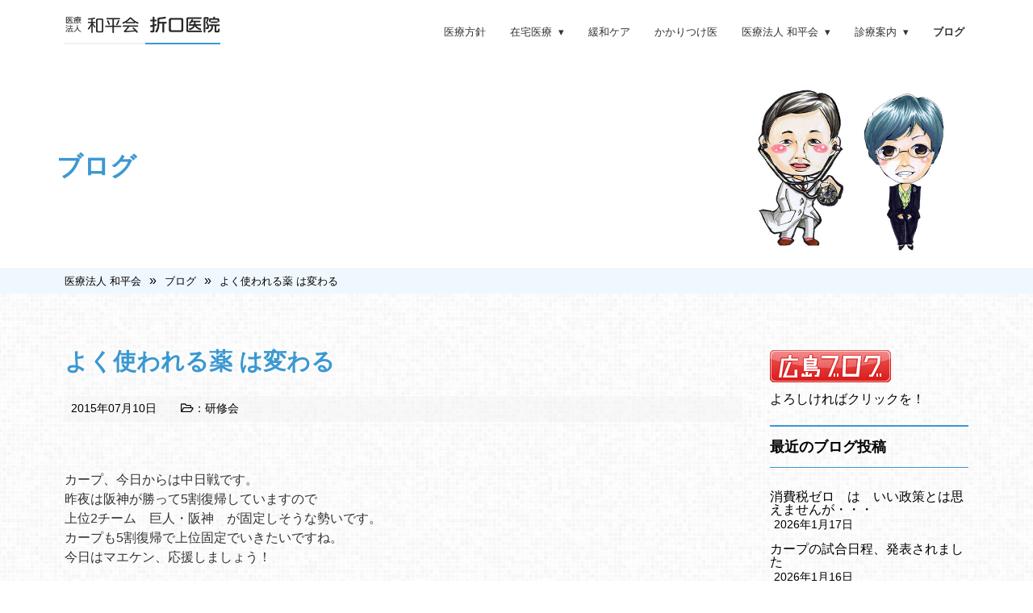

--- FILE ---
content_type: text/html; charset=UTF-8
request_url: https://wahei.or.jp/doc_blog/%E3%82%88%E3%81%8F%E4%BD%BF%E3%82%8F%E3%82%8C%E3%82%8B%E8%96%AC-%E3%81%AF%E5%A4%89%E3%82%8F%E3%82%8B/
body_size: 57029
content:
<!doctype html>
<html>
<head>
<!-- Global site tag (gtag.js) - Google Analytics -->
<script async src="https://www.googletagmanager.com/gtag/js?id=UA-142992989-1"></script>
<script>
  window.dataLayer = window.dataLayer || [];
  function gtag(){dataLayer.push(arguments);}
  gtag('js', new Date());

  gtag('config', 'UA-142992989-1');
</script>

<meta charset="UTF-8">
<meta name="viewport" content="width=device-width, initial-scale=1, maximum-scale=1, user-scalable=no" />
<link rel="stylesheet" href="https://wahei.or.jp/2018/wp-content/themes/wahei/style.css">
<link rel="stylesheet" href="https://wahei.or.jp/2018/wp-content/themes/wahei/css/reset.css">
<link rel="stylesheet" href="https://wahei.or.jp/2018/wp-content/themes/wahei/css/base.css">
<link rel="stylesheet" href="https://wahei.or.jp/2018/wp-content/themes/wahei/css/nav.css">
<link rel="stylesheet" href="https://wahei.or.jp/2018/wp-content/themes/wahei/css/contents.css">
<link rel="stylesheet" href="https://wahei.or.jp/2018/wp-content/themes/wahei/css/all.min.css">
<link rel="shortcut icon" href="https://wahei.or.jp/2018/wp-content/themes/wahei/img/favicon.ico">
	
  <title>
    医療法人 和平会     &raquo;
         &raquo; よく使われる薬 は変わる </title>
  <link rel="alternate" type="application/rss+xml" title="医療法人 和平会 RSSフィード" href="https://wahei.or.jp/feed/">
  <!--[if lt IE 9]>
<script src="https://ie7-js.googlecode.com/svn/version/2.1(beta4)/IE9.js"></script>
<script src="https://css3-mediaqueries-js.googlecode.com/svn/trunk/css3-mediaqueries.js"></script>
<script src="https://wahei.or.jp/2018/wp-content/themes/wahei/js/html5shiv.js"></script>
<![endif]-->
<script src="//ajax.googleapis.com/ajax/libs/jquery/3.0.0/jquery.min.js"></script>
   <script src="https://wahei.or.jp/2018/wp-content/themes/wahei/js/flexibility.js"></script>
  <script>
    ( function ( $ ) { // Begin jQuery
    			$( function () { // DOM ready
    				// If a link has a dropdown, add sub menu toggle.
    				$( 'nav ul li a:not(:only-child)' ).click( function ( e ) {
    					$( this ).siblings( '.nav-dropdown' ).toggle();
    					// Close one dropdown when selecting another
    					$( '.nav-dropdown' ).not( $( this ).siblings() ).hide();
    					e.stopPropagation();
    				} );
    				// Clicking away from dropdown will remove the dropdown class
    				$( 'html' ).click( function () {
    					$( '.nav-dropdown' ).hide();
    				} );
    				// Toggle open and close nav styles on click
    				$( '#nav-toggle' ).click( function () {
    					$( 'nav ul' ).slideToggle();
    				} );
    				// Hamburger to X toggle
    				$( '#nav-toggle' ).on( 'click', function () {
    					this.classList.toggle( 'active' );
    				} );
    			} ); // end DOM ready
    		} )( jQuery ); // end jQuery
  </script>
  <meta name='robots' content='max-image-preview:large' />
<link rel='dns-prefetch' href='//cdn.jsdelivr.net' />
<link rel="alternate" type="application/rss+xml" title="医療法人 和平会 &raquo; よく使われる薬 は変わる のコメントのフィード" href="https://wahei.or.jp/doc_blog/%e3%82%88%e3%81%8f%e4%bd%bf%e3%82%8f%e3%82%8c%e3%82%8b%e8%96%ac-%e3%81%af%e5%a4%89%e3%82%8f%e3%82%8b/feed/" />
<link rel='stylesheet' id='wp-block-library-css' href='https://wahei.or.jp/2018/wp-includes/css/dist/block-library/style.min.css?ver=6.6.4' type='text/css' media='all' />
<style id='classic-theme-styles-inline-css' type='text/css'>
/*! This file is auto-generated */
.wp-block-button__link{color:#fff;background-color:#32373c;border-radius:9999px;box-shadow:none;text-decoration:none;padding:calc(.667em + 2px) calc(1.333em + 2px);font-size:1.125em}.wp-block-file__button{background:#32373c;color:#fff;text-decoration:none}
</style>
<style id='global-styles-inline-css' type='text/css'>
:root{--wp--preset--aspect-ratio--square: 1;--wp--preset--aspect-ratio--4-3: 4/3;--wp--preset--aspect-ratio--3-4: 3/4;--wp--preset--aspect-ratio--3-2: 3/2;--wp--preset--aspect-ratio--2-3: 2/3;--wp--preset--aspect-ratio--16-9: 16/9;--wp--preset--aspect-ratio--9-16: 9/16;--wp--preset--color--black: #000000;--wp--preset--color--cyan-bluish-gray: #abb8c3;--wp--preset--color--white: #ffffff;--wp--preset--color--pale-pink: #f78da7;--wp--preset--color--vivid-red: #cf2e2e;--wp--preset--color--luminous-vivid-orange: #ff6900;--wp--preset--color--luminous-vivid-amber: #fcb900;--wp--preset--color--light-green-cyan: #7bdcb5;--wp--preset--color--vivid-green-cyan: #00d084;--wp--preset--color--pale-cyan-blue: #8ed1fc;--wp--preset--color--vivid-cyan-blue: #0693e3;--wp--preset--color--vivid-purple: #9b51e0;--wp--preset--gradient--vivid-cyan-blue-to-vivid-purple: linear-gradient(135deg,rgba(6,147,227,1) 0%,rgb(155,81,224) 100%);--wp--preset--gradient--light-green-cyan-to-vivid-green-cyan: linear-gradient(135deg,rgb(122,220,180) 0%,rgb(0,208,130) 100%);--wp--preset--gradient--luminous-vivid-amber-to-luminous-vivid-orange: linear-gradient(135deg,rgba(252,185,0,1) 0%,rgba(255,105,0,1) 100%);--wp--preset--gradient--luminous-vivid-orange-to-vivid-red: linear-gradient(135deg,rgba(255,105,0,1) 0%,rgb(207,46,46) 100%);--wp--preset--gradient--very-light-gray-to-cyan-bluish-gray: linear-gradient(135deg,rgb(238,238,238) 0%,rgb(169,184,195) 100%);--wp--preset--gradient--cool-to-warm-spectrum: linear-gradient(135deg,rgb(74,234,220) 0%,rgb(151,120,209) 20%,rgb(207,42,186) 40%,rgb(238,44,130) 60%,rgb(251,105,98) 80%,rgb(254,248,76) 100%);--wp--preset--gradient--blush-light-purple: linear-gradient(135deg,rgb(255,206,236) 0%,rgb(152,150,240) 100%);--wp--preset--gradient--blush-bordeaux: linear-gradient(135deg,rgb(254,205,165) 0%,rgb(254,45,45) 50%,rgb(107,0,62) 100%);--wp--preset--gradient--luminous-dusk: linear-gradient(135deg,rgb(255,203,112) 0%,rgb(199,81,192) 50%,rgb(65,88,208) 100%);--wp--preset--gradient--pale-ocean: linear-gradient(135deg,rgb(255,245,203) 0%,rgb(182,227,212) 50%,rgb(51,167,181) 100%);--wp--preset--gradient--electric-grass: linear-gradient(135deg,rgb(202,248,128) 0%,rgb(113,206,126) 100%);--wp--preset--gradient--midnight: linear-gradient(135deg,rgb(2,3,129) 0%,rgb(40,116,252) 100%);--wp--preset--font-size--small: 13px;--wp--preset--font-size--medium: 20px;--wp--preset--font-size--large: 36px;--wp--preset--font-size--x-large: 42px;--wp--preset--spacing--20: 0.44rem;--wp--preset--spacing--30: 0.67rem;--wp--preset--spacing--40: 1rem;--wp--preset--spacing--50: 1.5rem;--wp--preset--spacing--60: 2.25rem;--wp--preset--spacing--70: 3.38rem;--wp--preset--spacing--80: 5.06rem;--wp--preset--shadow--natural: 6px 6px 9px rgba(0, 0, 0, 0.2);--wp--preset--shadow--deep: 12px 12px 50px rgba(0, 0, 0, 0.4);--wp--preset--shadow--sharp: 6px 6px 0px rgba(0, 0, 0, 0.2);--wp--preset--shadow--outlined: 6px 6px 0px -3px rgba(255, 255, 255, 1), 6px 6px rgba(0, 0, 0, 1);--wp--preset--shadow--crisp: 6px 6px 0px rgba(0, 0, 0, 1);}:where(.is-layout-flex){gap: 0.5em;}:where(.is-layout-grid){gap: 0.5em;}body .is-layout-flex{display: flex;}.is-layout-flex{flex-wrap: wrap;align-items: center;}.is-layout-flex > :is(*, div){margin: 0;}body .is-layout-grid{display: grid;}.is-layout-grid > :is(*, div){margin: 0;}:where(.wp-block-columns.is-layout-flex){gap: 2em;}:where(.wp-block-columns.is-layout-grid){gap: 2em;}:where(.wp-block-post-template.is-layout-flex){gap: 1.25em;}:where(.wp-block-post-template.is-layout-grid){gap: 1.25em;}.has-black-color{color: var(--wp--preset--color--black) !important;}.has-cyan-bluish-gray-color{color: var(--wp--preset--color--cyan-bluish-gray) !important;}.has-white-color{color: var(--wp--preset--color--white) !important;}.has-pale-pink-color{color: var(--wp--preset--color--pale-pink) !important;}.has-vivid-red-color{color: var(--wp--preset--color--vivid-red) !important;}.has-luminous-vivid-orange-color{color: var(--wp--preset--color--luminous-vivid-orange) !important;}.has-luminous-vivid-amber-color{color: var(--wp--preset--color--luminous-vivid-amber) !important;}.has-light-green-cyan-color{color: var(--wp--preset--color--light-green-cyan) !important;}.has-vivid-green-cyan-color{color: var(--wp--preset--color--vivid-green-cyan) !important;}.has-pale-cyan-blue-color{color: var(--wp--preset--color--pale-cyan-blue) !important;}.has-vivid-cyan-blue-color{color: var(--wp--preset--color--vivid-cyan-blue) !important;}.has-vivid-purple-color{color: var(--wp--preset--color--vivid-purple) !important;}.has-black-background-color{background-color: var(--wp--preset--color--black) !important;}.has-cyan-bluish-gray-background-color{background-color: var(--wp--preset--color--cyan-bluish-gray) !important;}.has-white-background-color{background-color: var(--wp--preset--color--white) !important;}.has-pale-pink-background-color{background-color: var(--wp--preset--color--pale-pink) !important;}.has-vivid-red-background-color{background-color: var(--wp--preset--color--vivid-red) !important;}.has-luminous-vivid-orange-background-color{background-color: var(--wp--preset--color--luminous-vivid-orange) !important;}.has-luminous-vivid-amber-background-color{background-color: var(--wp--preset--color--luminous-vivid-amber) !important;}.has-light-green-cyan-background-color{background-color: var(--wp--preset--color--light-green-cyan) !important;}.has-vivid-green-cyan-background-color{background-color: var(--wp--preset--color--vivid-green-cyan) !important;}.has-pale-cyan-blue-background-color{background-color: var(--wp--preset--color--pale-cyan-blue) !important;}.has-vivid-cyan-blue-background-color{background-color: var(--wp--preset--color--vivid-cyan-blue) !important;}.has-vivid-purple-background-color{background-color: var(--wp--preset--color--vivid-purple) !important;}.has-black-border-color{border-color: var(--wp--preset--color--black) !important;}.has-cyan-bluish-gray-border-color{border-color: var(--wp--preset--color--cyan-bluish-gray) !important;}.has-white-border-color{border-color: var(--wp--preset--color--white) !important;}.has-pale-pink-border-color{border-color: var(--wp--preset--color--pale-pink) !important;}.has-vivid-red-border-color{border-color: var(--wp--preset--color--vivid-red) !important;}.has-luminous-vivid-orange-border-color{border-color: var(--wp--preset--color--luminous-vivid-orange) !important;}.has-luminous-vivid-amber-border-color{border-color: var(--wp--preset--color--luminous-vivid-amber) !important;}.has-light-green-cyan-border-color{border-color: var(--wp--preset--color--light-green-cyan) !important;}.has-vivid-green-cyan-border-color{border-color: var(--wp--preset--color--vivid-green-cyan) !important;}.has-pale-cyan-blue-border-color{border-color: var(--wp--preset--color--pale-cyan-blue) !important;}.has-vivid-cyan-blue-border-color{border-color: var(--wp--preset--color--vivid-cyan-blue) !important;}.has-vivid-purple-border-color{border-color: var(--wp--preset--color--vivid-purple) !important;}.has-vivid-cyan-blue-to-vivid-purple-gradient-background{background: var(--wp--preset--gradient--vivid-cyan-blue-to-vivid-purple) !important;}.has-light-green-cyan-to-vivid-green-cyan-gradient-background{background: var(--wp--preset--gradient--light-green-cyan-to-vivid-green-cyan) !important;}.has-luminous-vivid-amber-to-luminous-vivid-orange-gradient-background{background: var(--wp--preset--gradient--luminous-vivid-amber-to-luminous-vivid-orange) !important;}.has-luminous-vivid-orange-to-vivid-red-gradient-background{background: var(--wp--preset--gradient--luminous-vivid-orange-to-vivid-red) !important;}.has-very-light-gray-to-cyan-bluish-gray-gradient-background{background: var(--wp--preset--gradient--very-light-gray-to-cyan-bluish-gray) !important;}.has-cool-to-warm-spectrum-gradient-background{background: var(--wp--preset--gradient--cool-to-warm-spectrum) !important;}.has-blush-light-purple-gradient-background{background: var(--wp--preset--gradient--blush-light-purple) !important;}.has-blush-bordeaux-gradient-background{background: var(--wp--preset--gradient--blush-bordeaux) !important;}.has-luminous-dusk-gradient-background{background: var(--wp--preset--gradient--luminous-dusk) !important;}.has-pale-ocean-gradient-background{background: var(--wp--preset--gradient--pale-ocean) !important;}.has-electric-grass-gradient-background{background: var(--wp--preset--gradient--electric-grass) !important;}.has-midnight-gradient-background{background: var(--wp--preset--gradient--midnight) !important;}.has-small-font-size{font-size: var(--wp--preset--font-size--small) !important;}.has-medium-font-size{font-size: var(--wp--preset--font-size--medium) !important;}.has-large-font-size{font-size: var(--wp--preset--font-size--large) !important;}.has-x-large-font-size{font-size: var(--wp--preset--font-size--x-large) !important;}
:where(.wp-block-post-template.is-layout-flex){gap: 1.25em;}:where(.wp-block-post-template.is-layout-grid){gap: 1.25em;}
:where(.wp-block-columns.is-layout-flex){gap: 2em;}:where(.wp-block-columns.is-layout-grid){gap: 2em;}
:root :where(.wp-block-pullquote){font-size: 1.5em;line-height: 1.6;}
</style>
<link rel='stylesheet' id='widgets-on-pages-css' href='https://wahei.or.jp/2018/wp-content/plugins/widgets-on-pages/public/css/widgets-on-pages-public.css?ver=1.4.0' type='text/css' media='all' />
<link rel='stylesheet' id='style-css-css' href='https://wahei.or.jp/2018/wp-content/themes/wahei/css/style.css?ver=20190529093727' type='text/css' media='all' />
<link rel='stylesheet' id='wp-pagenavi-css' href='https://wahei.or.jp/2018/wp-content/plugins/wp-pagenavi/pagenavi-css.css?ver=2.70' type='text/css' media='all' />
<link rel='stylesheet' id='tablepress-default-css' href='https://wahei.or.jp/2018/wp-content/plugins/tablepress/css/build/default.css?ver=3.2.6' type='text/css' media='all' />
<link rel="https://api.w.org/" href="https://wahei.or.jp/wp-json/" /><link rel="alternate" title="JSON" type="application/json" href="https://wahei.or.jp/wp-json/wp/v2/doc_blog/20150710" /><link rel="EditURI" type="application/rsd+xml" title="RSD" href="https://wahei.or.jp/2018/xmlrpc.php?rsd" />
<meta name="generator" content="WordPress 6.6.4" />
<link rel="canonical" href="https://wahei.or.jp/doc_blog/%e3%82%88%e3%81%8f%e4%bd%bf%e3%82%8f%e3%82%8c%e3%82%8b%e8%96%ac-%e3%81%af%e5%a4%89%e3%82%8f%e3%82%8b/" />
<link rel='shortlink' href='https://wahei.or.jp/?p=20150710' />
<link rel="alternate" title="oEmbed (JSON)" type="application/json+oembed" href="https://wahei.or.jp/wp-json/oembed/1.0/embed?url=https%3A%2F%2Fwahei.or.jp%2Fdoc_blog%2F%25e3%2582%2588%25e3%2581%258f%25e4%25bd%25bf%25e3%2582%258f%25e3%2582%258c%25e3%2582%258b%25e8%2596%25ac-%25e3%2581%25af%25e5%25a4%2589%25e3%2582%258f%25e3%2582%258b%2F" />
<link rel="alternate" title="oEmbed (XML)" type="text/xml+oembed" href="https://wahei.or.jp/wp-json/oembed/1.0/embed?url=https%3A%2F%2Fwahei.or.jp%2Fdoc_blog%2F%25e3%2582%2588%25e3%2581%258f%25e4%25bd%25bf%25e3%2582%258f%25e3%2582%258c%25e3%2582%258b%25e8%2596%25ac-%25e3%2581%25af%25e5%25a4%2589%25e3%2582%258f%25e3%2582%258b%2F&#038;format=xml" />
 </head>
<body class="doc_blog-template-default single single-doc_blog postid-20150710" id="body-%e3%82%88%e3%81%8f%e4%bd%bf%e3%82%8f%e3%82%8c%e3%82%8b%e8%96%ac-%e3%81%af%e5%a4%89%e3%82%8f%e3%82%8b">
        <!----------------contents-header/------------------>
      <header>
        <section class="navigation">
          <div class="nav-container">
            <div class="brand"> <a href="https://wahei.or.jp"><img src="https://wahei.or.jp/2018/wp-content/themes/wahei/img/logo02.png" width="193" height="35" alt="医療法人和平会 折口医院"/></a> </div>
            <nav>
              <div class="nav-mobile"><a id="nav-toggle" href="#"><span></span></a> </div>
              <ul class="nav-list">
                <li> <a href="https://wahei.or.jp/policy/">医療方針</a> </li>
                <li><a href="#!">在宅医療</a>
                  <ul class="nav-dropdown">
                    <li><a href="https://wahei.or.jp/zaitaku-top/">在宅医療は誰でもうけられます</a> </li>
                    <li><a href="https://wahei.or.jp/zaitaku-merit/">在宅医療のメリット・デメリット</a> </li>
                    <li><a href="https://wahei.or.jp/zaitaku-cost/">費用について</a> </li>
                    <li><a href="https://wahei.or.jp/zaitaku-flow/">在宅医療までの流れ</a> </li>
                    <li><a href="https://wahei.or.jp/faq_cat/faq-zaitaku/">在宅医療Q&amp;A</a> </li> 
				</ul>
                </li>
                <li><a href="https://wahei.or.jp/kanwa-top/">緩和ケア</a> </li>
                <li><a href="https://wahei.or.jp/kakarituke-top/">かかりつけ医</a> </li>
                <li><a href="#!">医療法人 和平会</a> 
                  <ul class="nav-dropdown">
                    <li><a href="https://wahei.or.jp/about-wahei/">和平会について</a> </li>
                    <li><a href="https://wahei.or.jp/about-doctor/">院長紹介・挨拶</a> </li>
                    <li><a href="https://wahei.or.jp/about-zaitakukyoten/">在宅医療拠点事業</a> </li>
				</ul>
				  </li>
                <li><a href="#!">診療案内</a> 
                  <ul class="nav-dropdown">
                    <li><a href="https://wahei.or.jp/sinryou-zikan/">診療時間</a> </li>
                    <li><a href="https://wahei.or.jp/sinryou-kamoku/">診療科目</a> </li>
                    <li><a href="https://wahei.or.jp/access/">アクセス</a> </li>
					<li><a href="https://wahei.or.jp/faqtop/">よくある質問</a> </li>
					 <li><a href="https://wahei.or.jp/ohanashitop/">病気のおはなし</a></li>
				</ul>
				  </li>
				<li class="dn"><a href="https://wahei.or.jp/contact/">お問い合わせ</a> </li>
                <li class="docblog"><a href="https://wahei.or.jp/doc_blogtop/">ブログ</a> </li>
              </ul>
            </nav>
          </div>
        </section>
      </header>
      <main>
        <div class="wrap-pagetitle">
					<h1>ブログ</h1>
		        </div>
        <!-- /.wrap-pagetitle -->
		 <div class="bread-wrap">
			 <div class="breadcrumbs" typeof="BreadcrumbList" vocab="https://schema.org/">
				 <span property="itemListElement" typeof="ListItem"><a property="item" typeof="WebPage" title="Go to 医療法人 和平会." href="https://wahei.or.jp" class="home"><span property="name">医療法人 和平会</span></a><meta property="position" content="1"></span>»<span property="itemListElement" typeof="ListItem"><a property="item" typeof="WebPage" title="Go to ブログ." href="https://wahei.or.jp/doc_blogtop/" class="doc_blog-root post post-doc_blog"><span property="name">ブログ</span></a><meta property="position" content="2"></span>»<span property="itemListElement" typeof="ListItem"><a property="item" typeof="WebPage" title="Go to よく使われる薬 は変わる." href="https://wahei.or.jp/doc_blog/%e3%82%88%e3%81%8f%e4%bd%bf%e3%82%8f%e3%82%8c%e3%82%8b%e8%96%ac-%e3%81%af%e5%a4%89%e3%82%8f%e3%82%8b/" class="post post-doc_blog current-item"><span property="name">よく使われる薬 は変わる</span></a><meta property="position" content="3"></span>			</div>
		</div>
		 <!-- /.bread-wrap -->
        <div class="main-contents d-fb">
          <!----------------/contents-header/------------------>
          <article>
  <div class="wrap-maincont">
    <div class="entrybody">


      <div class="blog-post-list">
                <div class="post-body">
          <h2 class="blog-entry-title">
            <a href="https://wahei.or.jp/doc_blog/%e3%82%88%e3%81%8f%e4%bd%bf%e3%82%8f%e3%82%8c%e3%82%8b%e8%96%ac-%e3%81%af%e5%a4%89%e3%82%8f%e3%82%8b/" title="よく使われる薬 は変わる">
              よく使われる薬 は変わる            </a>
          </h2>
          <div class="blog-info d-fb"><span class="entry-data">2015年07月10日</span> <span class="blog-cat-wrap"><i class="far fa-folder-open"></i>：<a href="https://wahei.or.jp/doc_blog_cat/%e7%a0%94%e4%bf%ae%e4%bc%9a/" rel="tag">研修会</a></span>　</div>
			<!-- /.blog-info -->
			<div class="entry-body">
			<p>カープ、今日からは中日戦です。<br />
昨夜は阪神が勝って5割復帰していますので<br />
上位2チーム　巨人・阪神　が固定しそうな勢いです。<br />
カープも5割復帰で上位固定でいきたいですね。<br />
今日はマエケン、応援しましょう！</p>
<p>さて<br />
昨日は吉島病院オープンカンファレンスに出席してきました。<br />
講演：慢性心不全の治療～薬物治療を中心に～<br />
講師：かわごえ循環器内科　河越卓司　先生</p>
<p>専門とする科によって<br />
好んでよく使用する薬と<br />
あまり好まず使用の少ない薬、はあります。<br />
私たち呼吸器科医は血圧・心臓薬のうち<br />
ACE阻害薬、ベータブロッカーはあまり使用してきませんでした。<br />
ACE阻害薬は　長引く咳　の原因となっていることがあり、<br />
その薬を中止・変更するだけで咳が解決することも多いです。<br />
また喘息患者には基本的にベータブロッカーは使用しません。<br />
逆の作用であるベータ刺激剤を治療薬としてよく使用しておりますので。</p>
<p>ところが<br />
時代は変わります。</p>
<p>今では心不全の第一選択薬はACE阻害薬という時代になっています。<br />
心不全の併用薬としてベータブロッカーは　昔はダメとされましたが<br />
現在では有効な薬であるとされ、心不全に対してもよく使用される薬となっています。<br />
循環器医師にとって、ACE阻害薬もベータブロッカーもよく使用する薬なんですね。</p>
<p>そのほかの分野についても、<br />
認知症等による誤嚥にACE阻害薬が有効なことがわかってきましたし、<br />
ACE阻害薬による咳については、<br />
咳が出ることがよいのだ、と言う医師もいるくらいです。</p>
<p>いろいろな疾患のガイドラインの全てに目を通すことは不可能です。<br />
コンパクトにまとめられた講演による「耳学問」は<br />
とても大事だなあ、ありがたいことだなあ、<br />
と思ったところです。<br />
医療は進歩していきますので、これからもがんばらなくては、ね。</p>
<p>酔心本店　おこぜ　の造り<br />
これも広島らしい一品のようです。<br />
<a href="https://wahei.or.jp/images/20150710083439.jpg" rel="lightbox"><img decoding="async" src="https://wahei.or.jp/images/20150710083439_m.jpg" alt="P1010742.JPG" width="200" height="150" border="0" /></a><br />
★新型インフルエンザ情報<br />
とくに新しい情報はありません。</p>
			</div>
			<!-- /.entry-body -->
        </div>
        <!--/.post-body-->
                <!-- /.nav-below -->
         </div>
		
<!-- You can start editing here. -->


			<!-- If comments are open, but there are no comments. -->

	
	<div id="respond" class="comment-respond">
		<h3 id="reply-title" class="comment-reply-title">コメントを残す <small><a rel="nofollow" id="cancel-comment-reply-link" href="/doc_blog/%E3%82%88%E3%81%8F%E4%BD%BF%E3%82%8F%E3%82%8C%E3%82%8B%E8%96%AC-%E3%81%AF%E5%A4%89%E3%82%8F%E3%82%8B/#respond" style="display:none;">コメントをキャンセル</a></small></h3><form action="https://wahei.or.jp/2018/wp-comments-post.php" method="post" id="commentform" class="comment-form"><p class="comment-notes"><span id="email-notes">メールアドレスが公開されることはありません。</span> <span class="required-field-message"><span class="required">※</span> が付いている欄は必須項目です</span></p><p class="comment-form-comment"><label for="comment">コメント <span class="required">※</span></label> <textarea id="comment" name="comment" cols="45" rows="8" maxlength="65525" required="required"></textarea></p><p class="comment-form-author"><label for="author">名前 <span class="required">※</span></label> <input id="author" name="author" type="text" value="" size="30" maxlength="245" autocomplete="name" required="required" /></p>
<p class="comment-form-email"><label for="email">メール <span class="required">※</span></label> <input id="email" name="email" type="text" value="" size="30" maxlength="100" aria-describedby="email-notes" autocomplete="email" required="required" /></p>
<p class="comment-form-url"><label for="url">サイト</label> <input id="url" name="url" type="text" value="" size="30" maxlength="200" autocomplete="url" /></p>
<p class="comment-form-cookies-consent"><input id="wp-comment-cookies-consent" name="wp-comment-cookies-consent" type="checkbox" value="yes" /> <label for="wp-comment-cookies-consent">次回のコメントで使用するためブラウザーに自分の名前、メールアドレス、サイトを保存する。</label></p>
<div class="gglcptch gglcptch_v2"><div id="gglcptch_recaptcha_3767873990" class="gglcptch_recaptcha"></div>
				<noscript>
					<div style="width: 302px;">
						<div style="width: 302px; height: 422px; position: relative;">
							<div style="width: 302px; height: 422px; position: absolute;">
								<iframe src="https://www.google.com/recaptcha/api/fallback?k=6Le_JUYaAAAAAFlfWNcT64b2FYAoYvQkKPrP0BPN" frameborder="0" scrolling="no" style="width: 302px; height:422px; border-style: none;"></iframe>
							</div>
						</div>
						<div style="border-style: none; bottom: 12px; left: 25px; margin: 0px; padding: 0px; right: 25px; background: #f9f9f9; border: 1px solid #c1c1c1; border-radius: 3px; height: 60px; width: 300px;">
							<input type="hidden" id="g-recaptcha-response" name="g-recaptcha-response" class="g-recaptcha-response" style="width: 250px !important; height: 40px !important; border: 1px solid #c1c1c1 !important; margin: 10px 25px !important; padding: 0px !important; resize: none !important;">
						</div>
					</div>
				</noscript></div><p class="form-submit"><input name="submit" type="submit" id="submit" class="submit" value="コメントを送信" /> <input type='hidden' name='comment_post_ID' value='20150710' id='comment_post_ID' />
<input type='hidden' name='comment_parent' id='comment_parent' value='0' />
</p></form>	</div><!-- #respond -->
	      <!-- /.blog-post-list-->
		
		
<div class="cont-pagemenu">
  <ul>
		<li class="arr-left"><a href="https://wahei.or.jp/doc_blog/%e4%bb%8a%e6%97%a5%e3%81%af%e3%82%82%e3%81%a3%e3%81%a8%e6%9a%91%e3%81%84%e3%81%a7%e3%81%99%e3%82%88/" rel="next"><i class="fal fa-arrow-left"></i>　<span>今日はもっと暑いですよ</span></a></li>
		<li class="arr-right"><a href="https://wahei.or.jp/doc_blog/%e3%82%81%e3%81%b0%e3%82%8b%e3%81%ae%e5%88%ba%e8%ba%ab/" rel="prev"><span>めばるの刺身</span> <i class="fal fa-arrow-right"></i></a> </li>
  </ul>
</div>
	  
	  
	  
	  </div>
     </div>
  <!-- /.wrap-maincont -->
</article>
<aside>
  <div class="wrap-subcont">
    <div class="wrap-widget-list">
      <!-- /.wrap-widget -->
	<div id="custom_html-2" class="widget_text widget_custom_html wrap-widget"><div class="textwidget custom-html-widget"><a href="http://www.hiroshima-blog.com/wj.php?cd=06zz" target="_blank" utn rel="noopener"><img src="//www.hiroshima-blog.com/area/banner009.png" alt="広島ブログ" style="border:0;width:150px;height:40px;"></a>
<p class="pt10">	よろしければクリックを！</p></div></div>			<div id="custom-post-type-recent-posts-2" class="widget_recent_entries wrap-widget"><h3 class="title-widget">最近のブログ投稿</h3>			<ul>
													<li>
										<a href="https://wahei.or.jp/doc_blog/%e6%b6%88%e8%b2%bb%e7%a8%8e%e3%82%bc%e3%83%ad%e3%80%80%e3%81%af%e3%80%80%e3%81%84%e3%81%84%e6%94%bf%e7%ad%96%e3%81%a8%e3%81%af%e6%80%9d%e3%81%88%e3%81%be%e3%81%9b%e3%82%93%e3%81%8c%e3%83%bb%e3%83%bb/">消費税ゼロ　は　いい政策とは思えませんが・・・</a>
											<span class="post-date">2026年1月17日</span>
														</li>
													<li>
										<a href="https://wahei.or.jp/doc_blog/%e3%82%ab%e3%83%bc%e3%83%97%e3%81%ae%e8%a9%a6%e5%90%88%e6%97%a5%e7%a8%8b%e3%80%81%e7%99%ba%e8%a1%a8%e3%81%95%e3%82%8c%e3%81%be%e3%81%97%e3%81%9f/">カープの試合日程、発表されました</a>
											<span class="post-date">2026年1月16日</span>
														</li>
													<li>
										<a href="https://wahei.or.jp/doc_blog/%e3%83%89%e3%83%a9%e3%82%a4%e3%83%96%e3%82%a4%e3%83%b3%e7%81%98%e3%81%a7%e3%80%80%e3%83%97%e3%83%aa%e3%83%b3%e3%83%91%e3%83%95%e3%82%a7/">ドライブイン灘で　プリンパフェ</a>
											<span class="post-date">2026年1月15日</span>
														</li>
													<li>
										<a href="https://wahei.or.jp/doc_blog/%e3%82%bb%e3%83%b3%e3%82%bf%e3%83%bc%e8%a1%97%e3%80%80%e9%a2%a8%e8%bb%8a%e3%81%a7%e3%80%80%e3%83%97%e3%83%aa%e3%83%b3%e3%82%a2%e3%83%a9%e3%83%a2%e3%83%bc%e3%83%89/">センター街　風車で　プリンアラモード</a>
											<span class="post-date">2026年1月14日</span>
														</li>
													<li>
										<a href="https://wahei.or.jp/doc_blog/%e3%81%b2%e3%82%8d%e3%81%97%e3%81%be%e7%be%8e%e8%a1%93%e9%a4%a8%e3%80%80%e7%99%bd%e3%81%ae%e9%ad%94%e6%b3%95/">ひろしま美術館　白の魔法</a>
											<span class="post-date">2026年1月13日</span>
														</li>
							</ul>
			</div><div id="custom-post-type-categories-2" class="widget_categories wrap-widget"><h3 class="title-widget">ブログカテゴリー</h3>			<ul>
				<li class="cat-item cat-item-26"><a href="https://wahei.or.jp/doc_blog_cat/%e3%81%8c%e3%82%93%e6%a4%9c%e8%a8%ba/">がん検診</a> (30)
</li>
	<li class="cat-item cat-item-63"><a href="https://wahei.or.jp/doc_blog_cat/%e3%81%8f%e3%81%99%e3%81%a3%e3%81%a8/">くすっと</a> (5)
</li>
	<li class="cat-item cat-item-29"><a href="https://wahei.or.jp/doc_blog_cat/%e3%82%b5%e3%82%a4%e3%82%a8%e3%83%b3%e3%82%b9%e3%82%ab%e3%83%95%e3%82%a7/">サイエンスカフェ</a> (16)
</li>
	<li class="cat-item cat-item-17"><a href="https://wahei.or.jp/doc_blog_cat/%e3%83%8b%e3%82%bb%e7%a7%91%e5%ad%a6%e3%83%bb%e3%83%8b%e3%82%bb%e5%8c%bb%e5%ad%a6/">ニセ科学・ニセ医学</a> (166)
</li>
	<li class="cat-item cat-item-18"><a href="https://wahei.or.jp/doc_blog_cat/%e3%83%9c%e3%83%a9%e3%83%b3%e3%83%86%e3%82%a3%e3%82%a2/">ボランティア</a> (167)
</li>
	<li class="cat-item cat-item-65"><a href="https://wahei.or.jp/doc_blog_cat/%e3%83%9e%e3%83%a9%e3%82%bd%e3%83%b3/">マラソン</a> (13)
</li>
	<li class="cat-item cat-item-25"><a href="https://wahei.or.jp/doc_blog_cat/%e4%b8%8a%e7%b4%9a%e7%b7%a8/">上級編</a> (37)
</li>
	<li class="cat-item cat-item-20"><a href="https://wahei.or.jp/doc_blog_cat/%e4%bb%8a%e9%80%b1%e3%81%ae%e8%8a%b1/">今週の花</a> (251)
</li>
	<li class="cat-item cat-item-30"><a href="https://wahei.or.jp/doc_blog_cat/%e5%88%9d%e7%b4%9a/">初級</a> (13)
</li>
	<li class="cat-item cat-item-13"><a href="https://wahei.or.jp/doc_blog_cat/%e5%8c%bb%e7%99%82%e6%94%bf%e7%ad%96/">医療政策</a> (369)
</li>
	<li class="cat-item cat-item-16"><a href="https://wahei.or.jp/doc_blog_cat/%e5%8c%bb%e9%99%a2%e6%83%85%e5%a0%b1/">医院情報</a> (174)
</li>
	<li class="cat-item cat-item-28"><a href="https://wahei.or.jp/doc_blog_cat/%e5%96%98%e6%81%af/">喘息</a> (24)
</li>
	<li class="cat-item cat-item-12"><a href="https://wahei.or.jp/doc_blog_cat/%e5%9c%a8%e5%ae%85%e5%8c%bb%e7%99%82/">在宅医療</a> (404)
</li>
	<li class="cat-item cat-item-24"><a href="https://wahei.or.jp/doc_blog_cat/%e5%b9%b3%e6%88%90%e3%81%ae%e6%ad%a9%e3%81%8d%e6%96%b9/">平成の歩き方</a> (39)
</li>
	<li class="cat-item cat-item-19"><a href="https://wahei.or.jp/doc_blog_cat/%e5%bf%83%e3%81%ab%e6%ae%8b%e3%82%8b%e5%87%ba%e4%bc%9a%e3%81%84/">心に残る出会い</a> (189)
</li>
	<li class="cat-item cat-item-10"><a href="https://wahei.or.jp/doc_blog_cat/%e6%84%9f%e6%9f%93%e7%97%87/">感染症</a> (589)
</li>
	<li class="cat-item cat-item-64"><a href="https://wahei.or.jp/doc_blog_cat/%e6%97%a5%e6%9c%ac%e9%85%92/">日本酒</a> (37)
</li>
	<li class="cat-item cat-item-14"><a href="https://wahei.or.jp/doc_blog_cat/%e6%9c%ac%e6%97%a5%e3%81%ae%e3%81%8a%e5%8b%89%e5%bc%b7/">本日のお勉強</a> (203)
</li>
	<li class="cat-item cat-item-11"><a href="https://wahei.or.jp/doc_blog_cat/%e7%96%be%e6%82%a3%e6%83%85%e5%a0%b1/">疾患情報</a> (345)
</li>
	<li class="cat-item cat-item-9"><a href="https://wahei.or.jp/doc_blog_cat/%e7%a0%94%e4%bf%ae%e4%bc%9a/">研修会</a> (561)
</li>
	<li class="cat-item cat-item-22"><a href="https://wahei.or.jp/doc_blog_cat/%e7%a6%81%e7%85%99/">禁煙</a> (112)
</li>
	<li class="cat-item cat-item-21"><a href="https://wahei.or.jp/doc_blog_cat/%e7%b7%a9%e5%92%8c%e3%82%b1%e3%82%a2/">緩和ケア</a> (164)
</li>
	<li class="cat-item cat-item-40"><a href="https://wahei.or.jp/doc_blog_cat/%e7%b7%a9%e5%92%8c%e3%82%b1%e3%82%a2%e5%8c%bb%e3%81%ae%e3%81%a4%e3%81%b6%e3%82%84%e3%81%8d/">緩和ケア医のつぶやき</a> (2,778)
</li>
	<li class="cat-item cat-item-23"><a href="https://wahei.or.jp/doc_blog_cat/%e8%8a%b1%e7%b2%89%e7%97%87/">花粉症</a> (49)
</li>
	<li class="cat-item cat-item-27"><a href="https://wahei.or.jp/doc_blog_cat/%e8%90%bd%e8%aa%9e/">落語</a> (33)
</li>
	<li class="cat-item cat-item-15"><a href="https://wahei.or.jp/doc_blog_cat/%e8%96%ac%e5%89%a4%e5%b8%ab/">薬剤師</a> (204)
</li>
	<li class="cat-item cat-item-31"><a href="https://wahei.or.jp/doc_blog_cat/%e9%87%a3%e3%82%8a/">釣り</a> (38)
</li>
			</ul>
			</div><div id="custom-post-type-archives-2" class="widget_archive wrap-widget"><h3 class="title-widget">Archives</h3>			<label class="screen-reader-text">Archives</label>
			<select name="archive-dropdown" onchange='document.location.href=this.options[this.selectedIndex].value;'>
				
				<option value="">Select Month</option>
					<option value='https://wahei.or.jp/doc_blog/2026/01/'> 2026年1月 &nbsp;(17)</option>
	<option value='https://wahei.or.jp/doc_blog/2025/12/'> 2025年12月 &nbsp;(31)</option>
	<option value='https://wahei.or.jp/doc_blog/2025/11/'> 2025年11月 &nbsp;(30)</option>
	<option value='https://wahei.or.jp/doc_blog/2025/10/'> 2025年10月 &nbsp;(31)</option>
	<option value='https://wahei.or.jp/doc_blog/2025/09/'> 2025年9月 &nbsp;(30)</option>
	<option value='https://wahei.or.jp/doc_blog/2025/08/'> 2025年8月 &nbsp;(31)</option>
	<option value='https://wahei.or.jp/doc_blog/2025/07/'> 2025年7月 &nbsp;(31)</option>
	<option value='https://wahei.or.jp/doc_blog/2025/06/'> 2025年6月 &nbsp;(30)</option>
	<option value='https://wahei.or.jp/doc_blog/2025/05/'> 2025年5月 &nbsp;(31)</option>
	<option value='https://wahei.or.jp/doc_blog/2025/04/'> 2025年4月 &nbsp;(30)</option>
	<option value='https://wahei.or.jp/doc_blog/2025/03/'> 2025年3月 &nbsp;(31)</option>
	<option value='https://wahei.or.jp/doc_blog/2025/02/'> 2025年2月 &nbsp;(28)</option>
	<option value='https://wahei.or.jp/doc_blog/2025/01/'> 2025年1月 &nbsp;(31)</option>
	<option value='https://wahei.or.jp/doc_blog/2024/12/'> 2024年12月 &nbsp;(31)</option>
	<option value='https://wahei.or.jp/doc_blog/2024/11/'> 2024年11月 &nbsp;(30)</option>
	<option value='https://wahei.or.jp/doc_blog/2024/10/'> 2024年10月 &nbsp;(31)</option>
	<option value='https://wahei.or.jp/doc_blog/2024/09/'> 2024年9月 &nbsp;(30)</option>
	<option value='https://wahei.or.jp/doc_blog/2024/08/'> 2024年8月 &nbsp;(32)</option>
	<option value='https://wahei.or.jp/doc_blog/2024/07/'> 2024年7月 &nbsp;(31)</option>
	<option value='https://wahei.or.jp/doc_blog/2024/06/'> 2024年6月 &nbsp;(30)</option>
	<option value='https://wahei.or.jp/doc_blog/2024/05/'> 2024年5月 &nbsp;(31)</option>
	<option value='https://wahei.or.jp/doc_blog/2024/04/'> 2024年4月 &nbsp;(30)</option>
	<option value='https://wahei.or.jp/doc_blog/2024/03/'> 2024年3月 &nbsp;(31)</option>
	<option value='https://wahei.or.jp/doc_blog/2024/02/'> 2024年2月 &nbsp;(29)</option>
	<option value='https://wahei.or.jp/doc_blog/2024/01/'> 2024年1月 &nbsp;(31)</option>
	<option value='https://wahei.or.jp/doc_blog/2023/12/'> 2023年12月 &nbsp;(31)</option>
	<option value='https://wahei.or.jp/doc_blog/2023/11/'> 2023年11月 &nbsp;(30)</option>
	<option value='https://wahei.or.jp/doc_blog/2023/10/'> 2023年10月 &nbsp;(32)</option>
	<option value='https://wahei.or.jp/doc_blog/2023/09/'> 2023年9月 &nbsp;(30)</option>
	<option value='https://wahei.or.jp/doc_blog/2023/08/'> 2023年8月 &nbsp;(31)</option>
	<option value='https://wahei.or.jp/doc_blog/2023/07/'> 2023年7月 &nbsp;(31)</option>
	<option value='https://wahei.or.jp/doc_blog/2023/06/'> 2023年6月 &nbsp;(30)</option>
	<option value='https://wahei.or.jp/doc_blog/2023/05/'> 2023年5月 &nbsp;(31)</option>
	<option value='https://wahei.or.jp/doc_blog/2023/04/'> 2023年4月 &nbsp;(30)</option>
	<option value='https://wahei.or.jp/doc_blog/2023/03/'> 2023年3月 &nbsp;(31)</option>
	<option value='https://wahei.or.jp/doc_blog/2023/02/'> 2023年2月 &nbsp;(28)</option>
	<option value='https://wahei.or.jp/doc_blog/2023/01/'> 2023年1月 &nbsp;(31)</option>
	<option value='https://wahei.or.jp/doc_blog/2022/12/'> 2022年12月 &nbsp;(31)</option>
	<option value='https://wahei.or.jp/doc_blog/2022/11/'> 2022年11月 &nbsp;(30)</option>
	<option value='https://wahei.or.jp/doc_blog/2022/10/'> 2022年10月 &nbsp;(31)</option>
	<option value='https://wahei.or.jp/doc_blog/2022/09/'> 2022年9月 &nbsp;(30)</option>
	<option value='https://wahei.or.jp/doc_blog/2022/08/'> 2022年8月 &nbsp;(31)</option>
	<option value='https://wahei.or.jp/doc_blog/2022/07/'> 2022年7月 &nbsp;(31)</option>
	<option value='https://wahei.or.jp/doc_blog/2022/06/'> 2022年6月 &nbsp;(30)</option>
	<option value='https://wahei.or.jp/doc_blog/2022/05/'> 2022年5月 &nbsp;(31)</option>
	<option value='https://wahei.or.jp/doc_blog/2022/04/'> 2022年4月 &nbsp;(30)</option>
	<option value='https://wahei.or.jp/doc_blog/2022/03/'> 2022年3月 &nbsp;(31)</option>
	<option value='https://wahei.or.jp/doc_blog/2022/02/'> 2022年2月 &nbsp;(28)</option>
	<option value='https://wahei.or.jp/doc_blog/2022/01/'> 2022年1月 &nbsp;(31)</option>
	<option value='https://wahei.or.jp/doc_blog/2021/12/'> 2021年12月 &nbsp;(31)</option>
	<option value='https://wahei.or.jp/doc_blog/2021/11/'> 2021年11月 &nbsp;(30)</option>
	<option value='https://wahei.or.jp/doc_blog/2021/10/'> 2021年10月 &nbsp;(31)</option>
	<option value='https://wahei.or.jp/doc_blog/2021/09/'> 2021年9月 &nbsp;(30)</option>
	<option value='https://wahei.or.jp/doc_blog/2021/08/'> 2021年8月 &nbsp;(31)</option>
	<option value='https://wahei.or.jp/doc_blog/2021/07/'> 2021年7月 &nbsp;(32)</option>
	<option value='https://wahei.or.jp/doc_blog/2021/06/'> 2021年6月 &nbsp;(30)</option>
	<option value='https://wahei.or.jp/doc_blog/2021/05/'> 2021年5月 &nbsp;(31)</option>
	<option value='https://wahei.or.jp/doc_blog/2021/04/'> 2021年4月 &nbsp;(30)</option>
	<option value='https://wahei.or.jp/doc_blog/2021/03/'> 2021年3月 &nbsp;(31)</option>
	<option value='https://wahei.or.jp/doc_blog/2021/02/'> 2021年2月 &nbsp;(28)</option>
	<option value='https://wahei.or.jp/doc_blog/2021/01/'> 2021年1月 &nbsp;(31)</option>
	<option value='https://wahei.or.jp/doc_blog/2020/12/'> 2020年12月 &nbsp;(31)</option>
	<option value='https://wahei.or.jp/doc_blog/2020/11/'> 2020年11月 &nbsp;(30)</option>
	<option value='https://wahei.or.jp/doc_blog/2020/10/'> 2020年10月 &nbsp;(31)</option>
	<option value='https://wahei.or.jp/doc_blog/2020/09/'> 2020年9月 &nbsp;(30)</option>
	<option value='https://wahei.or.jp/doc_blog/2020/08/'> 2020年8月 &nbsp;(31)</option>
	<option value='https://wahei.or.jp/doc_blog/2020/07/'> 2020年7月 &nbsp;(31)</option>
	<option value='https://wahei.or.jp/doc_blog/2020/06/'> 2020年6月 &nbsp;(30)</option>
	<option value='https://wahei.or.jp/doc_blog/2020/05/'> 2020年5月 &nbsp;(31)</option>
	<option value='https://wahei.or.jp/doc_blog/2020/04/'> 2020年4月 &nbsp;(30)</option>
	<option value='https://wahei.or.jp/doc_blog/2020/03/'> 2020年3月 &nbsp;(31)</option>
	<option value='https://wahei.or.jp/doc_blog/2020/02/'> 2020年2月 &nbsp;(29)</option>
	<option value='https://wahei.or.jp/doc_blog/2020/01/'> 2020年1月 &nbsp;(31)</option>
	<option value='https://wahei.or.jp/doc_blog/2019/12/'> 2019年12月 &nbsp;(31)</option>
	<option value='https://wahei.or.jp/doc_blog/2019/11/'> 2019年11月 &nbsp;(30)</option>
	<option value='https://wahei.or.jp/doc_blog/2019/10/'> 2019年10月 &nbsp;(31)</option>
	<option value='https://wahei.or.jp/doc_blog/2019/09/'> 2019年9月 &nbsp;(30)</option>
	<option value='https://wahei.or.jp/doc_blog/2019/08/'> 2019年8月 &nbsp;(31)</option>
	<option value='https://wahei.or.jp/doc_blog/2019/07/'> 2019年7月 &nbsp;(31)</option>
	<option value='https://wahei.or.jp/doc_blog/2019/06/'> 2019年6月 &nbsp;(1)</option>
	<option value='https://wahei.or.jp/doc_blog/2019/05/'> 2019年5月 &nbsp;(31)</option>
	<option value='https://wahei.or.jp/doc_blog/2019/04/'> 2019年4月 &nbsp;(29)</option>
	<option value='https://wahei.or.jp/doc_blog/2019/03/'> 2019年3月 &nbsp;(31)</option>
	<option value='https://wahei.or.jp/doc_blog/2019/02/'> 2019年2月 &nbsp;(28)</option>
	<option value='https://wahei.or.jp/doc_blog/2019/01/'> 2019年1月 &nbsp;(31)</option>
	<option value='https://wahei.or.jp/doc_blog/2018/12/'> 2018年12月 &nbsp;(31)</option>
	<option value='https://wahei.or.jp/doc_blog/2018/11/'> 2018年11月 &nbsp;(30)</option>
	<option value='https://wahei.or.jp/doc_blog/2018/10/'> 2018年10月 &nbsp;(31)</option>
	<option value='https://wahei.or.jp/doc_blog/2018/09/'> 2018年9月 &nbsp;(30)</option>
	<option value='https://wahei.or.jp/doc_blog/2018/08/'> 2018年8月 &nbsp;(31)</option>
	<option value='https://wahei.or.jp/doc_blog/2018/07/'> 2018年7月 &nbsp;(31)</option>
	<option value='https://wahei.or.jp/doc_blog/2018/06/'> 2018年6月 &nbsp;(30)</option>
	<option value='https://wahei.or.jp/doc_blog/2018/05/'> 2018年5月 &nbsp;(31)</option>
	<option value='https://wahei.or.jp/doc_blog/2018/04/'> 2018年4月 &nbsp;(30)</option>
	<option value='https://wahei.or.jp/doc_blog/2018/03/'> 2018年3月 &nbsp;(31)</option>
	<option value='https://wahei.or.jp/doc_blog/2018/02/'> 2018年2月 &nbsp;(28)</option>
	<option value='https://wahei.or.jp/doc_blog/2018/01/'> 2018年1月 &nbsp;(31)</option>
	<option value='https://wahei.or.jp/doc_blog/2017/12/'> 2017年12月 &nbsp;(31)</option>
	<option value='https://wahei.or.jp/doc_blog/2017/11/'> 2017年11月 &nbsp;(30)</option>
	<option value='https://wahei.or.jp/doc_blog/2017/10/'> 2017年10月 &nbsp;(31)</option>
	<option value='https://wahei.or.jp/doc_blog/2017/09/'> 2017年9月 &nbsp;(30)</option>
	<option value='https://wahei.or.jp/doc_blog/2017/08/'> 2017年8月 &nbsp;(31)</option>
	<option value='https://wahei.or.jp/doc_blog/2017/07/'> 2017年7月 &nbsp;(31)</option>
	<option value='https://wahei.or.jp/doc_blog/2017/06/'> 2017年6月 &nbsp;(30)</option>
	<option value='https://wahei.or.jp/doc_blog/2017/05/'> 2017年5月 &nbsp;(31)</option>
	<option value='https://wahei.or.jp/doc_blog/2017/04/'> 2017年4月 &nbsp;(30)</option>
	<option value='https://wahei.or.jp/doc_blog/2017/03/'> 2017年3月 &nbsp;(31)</option>
	<option value='https://wahei.or.jp/doc_blog/2017/02/'> 2017年2月 &nbsp;(28)</option>
	<option value='https://wahei.or.jp/doc_blog/2017/01/'> 2017年1月 &nbsp;(31)</option>
	<option value='https://wahei.or.jp/doc_blog/2016/12/'> 2016年12月 &nbsp;(31)</option>
	<option value='https://wahei.or.jp/doc_blog/2016/11/'> 2016年11月 &nbsp;(30)</option>
	<option value='https://wahei.or.jp/doc_blog/2016/10/'> 2016年10月 &nbsp;(31)</option>
	<option value='https://wahei.or.jp/doc_blog/2016/09/'> 2016年9月 &nbsp;(30)</option>
	<option value='https://wahei.or.jp/doc_blog/2016/08/'> 2016年8月 &nbsp;(31)</option>
	<option value='https://wahei.or.jp/doc_blog/2016/07/'> 2016年7月 &nbsp;(31)</option>
	<option value='https://wahei.or.jp/doc_blog/2016/06/'> 2016年6月 &nbsp;(30)</option>
	<option value='https://wahei.or.jp/doc_blog/2016/05/'> 2016年5月 &nbsp;(31)</option>
	<option value='https://wahei.or.jp/doc_blog/2016/04/'> 2016年4月 &nbsp;(31)</option>
	<option value='https://wahei.or.jp/doc_blog/2016/03/'> 2016年3月 &nbsp;(31)</option>
	<option value='https://wahei.or.jp/doc_blog/2016/02/'> 2016年2月 &nbsp;(29)</option>
	<option value='https://wahei.or.jp/doc_blog/2016/01/'> 2016年1月 &nbsp;(31)</option>
	<option value='https://wahei.or.jp/doc_blog/2015/12/'> 2015年12月 &nbsp;(30)</option>
	<option value='https://wahei.or.jp/doc_blog/2015/11/'> 2015年11月 &nbsp;(30)</option>
	<option value='https://wahei.or.jp/doc_blog/2015/10/'> 2015年10月 &nbsp;(31)</option>
	<option value='https://wahei.or.jp/doc_blog/2015/09/'> 2015年9月 &nbsp;(30)</option>
	<option value='https://wahei.or.jp/doc_blog/2015/08/'> 2015年8月 &nbsp;(31)</option>
	<option value='https://wahei.or.jp/doc_blog/2015/07/'> 2015年7月 &nbsp;(31)</option>
	<option value='https://wahei.or.jp/doc_blog/2015/06/'> 2015年6月 &nbsp;(30)</option>
	<option value='https://wahei.or.jp/doc_blog/2015/05/'> 2015年5月 &nbsp;(31)</option>
	<option value='https://wahei.or.jp/doc_blog/2015/04/'> 2015年4月 &nbsp;(30)</option>
	<option value='https://wahei.or.jp/doc_blog/2015/03/'> 2015年3月 &nbsp;(31)</option>
	<option value='https://wahei.or.jp/doc_blog/2015/02/'> 2015年2月 &nbsp;(28)</option>
	<option value='https://wahei.or.jp/doc_blog/2015/01/'> 2015年1月 &nbsp;(31)</option>
	<option value='https://wahei.or.jp/doc_blog/2014/12/'> 2014年12月 &nbsp;(31)</option>
	<option value='https://wahei.or.jp/doc_blog/2014/11/'> 2014年11月 &nbsp;(30)</option>
	<option value='https://wahei.or.jp/doc_blog/2014/10/'> 2014年10月 &nbsp;(31)</option>
	<option value='https://wahei.or.jp/doc_blog/2014/09/'> 2014年9月 &nbsp;(30)</option>
	<option value='https://wahei.or.jp/doc_blog/2014/08/'> 2014年8月 &nbsp;(31)</option>
	<option value='https://wahei.or.jp/doc_blog/2014/07/'> 2014年7月 &nbsp;(30)</option>
	<option value='https://wahei.or.jp/doc_blog/2014/06/'> 2014年6月 &nbsp;(30)</option>
	<option value='https://wahei.or.jp/doc_blog/2014/05/'> 2014年5月 &nbsp;(30)</option>
	<option value='https://wahei.or.jp/doc_blog/2014/04/'> 2014年4月 &nbsp;(29)</option>
	<option value='https://wahei.or.jp/doc_blog/2014/03/'> 2014年3月 &nbsp;(31)</option>
	<option value='https://wahei.or.jp/doc_blog/2014/02/'> 2014年2月 &nbsp;(28)</option>
	<option value='https://wahei.or.jp/doc_blog/2014/01/'> 2014年1月 &nbsp;(28)</option>
	<option value='https://wahei.or.jp/doc_blog/2013/12/'> 2013年12月 &nbsp;(31)</option>
	<option value='https://wahei.or.jp/doc_blog/2013/11/'> 2013年11月 &nbsp;(30)</option>
	<option value='https://wahei.or.jp/doc_blog/2013/10/'> 2013年10月 &nbsp;(31)</option>
	<option value='https://wahei.or.jp/doc_blog/2013/09/'> 2013年9月 &nbsp;(30)</option>
	<option value='https://wahei.or.jp/doc_blog/2013/08/'> 2013年8月 &nbsp;(31)</option>
	<option value='https://wahei.or.jp/doc_blog/2013/07/'> 2013年7月 &nbsp;(31)</option>
	<option value='https://wahei.or.jp/doc_blog/2013/06/'> 2013年6月 &nbsp;(30)</option>
	<option value='https://wahei.or.jp/doc_blog/2013/05/'> 2013年5月 &nbsp;(31)</option>
	<option value='https://wahei.or.jp/doc_blog/2013/04/'> 2013年4月 &nbsp;(30)</option>
	<option value='https://wahei.or.jp/doc_blog/2013/03/'> 2013年3月 &nbsp;(31)</option>
	<option value='https://wahei.or.jp/doc_blog/2013/02/'> 2013年2月 &nbsp;(28)</option>
	<option value='https://wahei.or.jp/doc_blog/2013/01/'> 2013年1月 &nbsp;(31)</option>
	<option value='https://wahei.or.jp/doc_blog/2012/12/'> 2012年12月 &nbsp;(31)</option>
	<option value='https://wahei.or.jp/doc_blog/2012/11/'> 2012年11月 &nbsp;(30)</option>
	<option value='https://wahei.or.jp/doc_blog/2012/10/'> 2012年10月 &nbsp;(31)</option>
	<option value='https://wahei.or.jp/doc_blog/2012/09/'> 2012年9月 &nbsp;(30)</option>
	<option value='https://wahei.or.jp/doc_blog/2012/08/'> 2012年8月 &nbsp;(31)</option>
	<option value='https://wahei.or.jp/doc_blog/2012/07/'> 2012年7月 &nbsp;(31)</option>
	<option value='https://wahei.or.jp/doc_blog/2012/06/'> 2012年6月 &nbsp;(30)</option>
	<option value='https://wahei.or.jp/doc_blog/2012/05/'> 2012年5月 &nbsp;(31)</option>
	<option value='https://wahei.or.jp/doc_blog/2012/04/'> 2012年4月 &nbsp;(30)</option>
	<option value='https://wahei.or.jp/doc_blog/2012/03/'> 2012年3月 &nbsp;(31)</option>
	<option value='https://wahei.or.jp/doc_blog/2012/02/'> 2012年2月 &nbsp;(29)</option>
	<option value='https://wahei.or.jp/doc_blog/2012/01/'> 2012年1月 &nbsp;(31)</option>
	<option value='https://wahei.or.jp/doc_blog/2011/12/'> 2011年12月 &nbsp;(31)</option>
	<option value='https://wahei.or.jp/doc_blog/2011/11/'> 2011年11月 &nbsp;(30)</option>
	<option value='https://wahei.or.jp/doc_blog/2011/10/'> 2011年10月 &nbsp;(31)</option>
	<option value='https://wahei.or.jp/doc_blog/2011/09/'> 2011年9月 &nbsp;(30)</option>
	<option value='https://wahei.or.jp/doc_blog/2011/08/'> 2011年8月 &nbsp;(31)</option>
	<option value='https://wahei.or.jp/doc_blog/2011/07/'> 2011年7月 &nbsp;(31)</option>
	<option value='https://wahei.or.jp/doc_blog/2011/06/'> 2011年6月 &nbsp;(30)</option>
	<option value='https://wahei.or.jp/doc_blog/2011/05/'> 2011年5月 &nbsp;(31)</option>
	<option value='https://wahei.or.jp/doc_blog/2011/04/'> 2011年4月 &nbsp;(31)</option>
	<option value='https://wahei.or.jp/doc_blog/2011/03/'> 2011年3月 &nbsp;(31)</option>
	<option value='https://wahei.or.jp/doc_blog/2011/02/'> 2011年2月 &nbsp;(28)</option>
	<option value='https://wahei.or.jp/doc_blog/2011/01/'> 2011年1月 &nbsp;(31)</option>
	<option value='https://wahei.or.jp/doc_blog/2010/12/'> 2010年12月 &nbsp;(31)</option>
	<option value='https://wahei.or.jp/doc_blog/2010/11/'> 2010年11月 &nbsp;(30)</option>
	<option value='https://wahei.or.jp/doc_blog/2010/10/'> 2010年10月 &nbsp;(31)</option>
	<option value='https://wahei.or.jp/doc_blog/2010/09/'> 2010年9月 &nbsp;(30)</option>
	<option value='https://wahei.or.jp/doc_blog/2010/08/'> 2010年8月 &nbsp;(32)</option>
	<option value='https://wahei.or.jp/doc_blog/2010/07/'> 2010年7月 &nbsp;(31)</option>
	<option value='https://wahei.or.jp/doc_blog/2010/06/'> 2010年6月 &nbsp;(30)</option>
	<option value='https://wahei.or.jp/doc_blog/2010/05/'> 2010年5月 &nbsp;(31)</option>
	<option value='https://wahei.or.jp/doc_blog/2010/04/'> 2010年4月 &nbsp;(30)</option>
	<option value='https://wahei.or.jp/doc_blog/2010/03/'> 2010年3月 &nbsp;(31)</option>
	<option value='https://wahei.or.jp/doc_blog/2010/02/'> 2010年2月 &nbsp;(28)</option>
	<option value='https://wahei.or.jp/doc_blog/2010/01/'> 2010年1月 &nbsp;(31)</option>
	<option value='https://wahei.or.jp/doc_blog/2009/12/'> 2009年12月 &nbsp;(33)</option>
	<option value='https://wahei.or.jp/doc_blog/2009/11/'> 2009年11月 &nbsp;(30)</option>
	<option value='https://wahei.or.jp/doc_blog/2009/10/'> 2009年10月 &nbsp;(31)</option>
	<option value='https://wahei.or.jp/doc_blog/2009/09/'> 2009年9月 &nbsp;(30)</option>
	<option value='https://wahei.or.jp/doc_blog/2009/08/'> 2009年8月 &nbsp;(31)</option>
	<option value='https://wahei.or.jp/doc_blog/2009/07/'> 2009年7月 &nbsp;(31)</option>
	<option value='https://wahei.or.jp/doc_blog/2009/06/'> 2009年6月 &nbsp;(30)</option>
	<option value='https://wahei.or.jp/doc_blog/2009/05/'> 2009年5月 &nbsp;(31)</option>
	<option value='https://wahei.or.jp/doc_blog/2009/04/'> 2009年4月 &nbsp;(29)</option>
	<option value='https://wahei.or.jp/doc_blog/2009/03/'> 2009年3月 &nbsp;(31)</option>
	<option value='https://wahei.or.jp/doc_blog/2009/02/'> 2009年2月 &nbsp;(24)</option>
	<option value='https://wahei.or.jp/doc_blog/2009/01/'> 2009年1月 &nbsp;(5)</option>
			</select>

		</div><div id="search-3" class="widget_search wrap-widget"><h3 class="title-widget">サイト内検索</h3><form role="search" method="get" id="searchform" class="searchform" action="https://wahei.or.jp/">
				<div>
					<label class="screen-reader-text" for="s">検索:</label>
					<input type="text" value="" name="s" id="s" />
					<input type="submit" id="searchsubmit" value="検索" />
				</div>
			</form></div><div id="custom_html-5" class="widget_text widget_custom_html wrap-widget"><h3 class="title-widget">医療機関を探す</h3><div class="textwidget custom-html-widget"><div class="search-irk">
	<a href="https://wahei.or.jp/gmap/" target="_blank" rel="noopener">地図から医療機関を探す<i class="far fa-external-link"></i></a>　</div></div></div>    </div>
    <!-- /.wrap-widget-list -->
  </div>
  <!-- /.wrap-subcont -->
</aside></div>
<!-- /.main-contents -->
</main>
<footer>
  <div class="d-fb wrap-footcont">
    <div class="add-wrap"><img src="https://wahei.or.jp/2018/wp-content/themes/wahei/img/logo02.png" width="370" height="70" alt="医療法人和平会" />
      <p>内科・緩和ケア・訪問診療</p> <address>
			〒730-0822 <br>
			広島市中区吉島東１丁目4-16<br>
			医院代表/082-241-6836<br>
			在宅専用/082-249-8668<br>
			FAX/082-241-6856
			</address> </div>
    <div>
      <nav>
        <ul class="nav-foot01">
          <li><a href="https://wahei.or.jp/policy/"><span>医療方針</span> 
							折口医院の考える医療とは</a> </li>
          <li><a href="https://wahei.or.jp/zaitaku-top/"><span>在宅医療</span>
							在宅医療は誰でも受けられます</a> </li>
          <li><a href="https://wahei.or.jp/kanwa-top/"><span>緩和（かんわ）ケア</span>
							今の緩和ケアをご存知ですか</a> </li>
          <li><a href="https://wahei.or.jp/kakarituke-top/"><span>かかりつけ医</span>
							かかりつけ医がいるメリットは</a> </li>
          <li><a href="https://wahei.or.jp/about-wahei/"><span>和平会について</span></a> </li>
        </ul>
      </nav>
    </div>
    <div>
      <nav>
        <ul class="nav-foot02">
          <li><a href="https://wahei.or.jp/sinryou-zikan/">診療案内</a> </li>
          <li><a href="https://wahei.or.jp/info/">お知らせ</a> </li>
          <li><a href="https://wahei.or.jp/contact/">お問い合わせ</a> </li>
          <li><a href="https://wahei.or.jp/faqtop/">よくあるご質問</a> </li>
          <li><a href="https://wahei.or.jp/ohanashitop/">病気のおはなし</a> </li>
          <li><a href="https://wahei.or.jp/sitemap/">サイトマップ</a> </li>
          <li><a href="https://wahei.or.jp/ishikettei/">適切な意思決定支援の指針</a> </li>
          <li><a href="https://wahei.or.jp/pp/">個人情報保護方針</a> </li>
			 <li><a href="https://wahei.or.jp/link/">リンク</a> </li>
				
        </ul>
      </nav>
    </div>
	<!--
    <div>
	<img src="https://wahei.or.jp/2018/wp-content/themes/wahei/img/ban-blog.png" width="251" height="81" alt="" /> 
	</div>
-->
	<div class="blogban-wrap">
	<a href="https://wahei.or.jp/doc_blogtop/">
	<div class="blogban d-fb">
		<img src="https://wahei.or.jp/2018/wp-content/themes/wahei/img/doc01.png" alt="">
		<div class="b-blog-title">
		<p id="blog-title">ブログ</p>
		<p id="blog-copy">ほぼ毎日更新</p>
		</div>
		<img src="https://wahei.or.jp/2018/wp-content/themes/wahei/img/doc02.png" alt="">
	</div>
	</a>
	<!-- /.blogban -->
</div>
<!-- /.blogban-wrap -->  </div>
  <p class="copy-foot">© 2019 origuchi-clinic wahei-kai medical corporation. </p>
</footer>
<link rel='stylesheet' id='gglcptch-css' href='https://wahei.or.jp/2018/wp-content/plugins/google-captcha/css/gglcptch.css?ver=1.85' type='text/css' media='all' />
<script type="text/javascript" src="//cdn.jsdelivr.net/jquery/1.11.3/jquery.min.js?ver=1.11.3" id="jquery-js"></script>
<script type="text/javascript" src="https://wahei.or.jp/2018/wp-content/themes/wahei/js/common.js?ver=20190529093859" id="common-js-js"></script>
<script type="text/javascript" data-cfasync="false" async="async" defer="defer" src="https://www.google.com/recaptcha/api.js?render=explicit&amp;ver=1.85" id="gglcptch_api-js"></script>
<script type="text/javascript" id="gglcptch_script-js-extra">
/* <![CDATA[ */
var gglcptch = {"options":{"version":"v2","sitekey":"6Le_JUYaAAAAAFlfWNcT64b2FYAoYvQkKPrP0BPN","error":"<strong>\u8b66\u544a<\/strong>:&nbsp;\u73fe\u5728\u306e\u30d5\u30a9\u30fc\u30e0\u3067\u8907\u6570\u306e reCAPTCHA \u304c\u898b\u3064\u304b\u308a\u307e\u3057\u305f\u3002\u6b63\u3057\u304f\u6a5f\u80fd\u3055\u305b\u308b\u306b\u306f\u3001\u4e0d\u8981\u306a reCAPTCHA \u30d5\u30a3\u30fc\u30eb\u30c9\u3092\u3059\u3079\u3066\u524a\u9664\u3057\u3066\u304f\u3060\u3055\u3044\u3002","disable":0,"theme":"light"},"vars":{"visibility":false}};
/* ]]> */
</script>
<script type="text/javascript" src="https://wahei.or.jp/2018/wp-content/plugins/google-captcha/js/script.js?ver=1.85" id="gglcptch_script-js"></script>
</body>
</html>

--- FILE ---
content_type: text/html; charset=utf-8
request_url: https://www.google.com/recaptcha/api2/anchor?ar=1&k=6Le_JUYaAAAAAFlfWNcT64b2FYAoYvQkKPrP0BPN&co=aHR0cHM6Ly93YWhlaS5vci5qcDo0NDM.&hl=en&v=PoyoqOPhxBO7pBk68S4YbpHZ&theme=light&size=normal&anchor-ms=20000&execute-ms=30000&cb=10baeghk9fz9
body_size: 49153
content:
<!DOCTYPE HTML><html dir="ltr" lang="en"><head><meta http-equiv="Content-Type" content="text/html; charset=UTF-8">
<meta http-equiv="X-UA-Compatible" content="IE=edge">
<title>reCAPTCHA</title>
<style type="text/css">
/* cyrillic-ext */
@font-face {
  font-family: 'Roboto';
  font-style: normal;
  font-weight: 400;
  font-stretch: 100%;
  src: url(//fonts.gstatic.com/s/roboto/v48/KFO7CnqEu92Fr1ME7kSn66aGLdTylUAMa3GUBHMdazTgWw.woff2) format('woff2');
  unicode-range: U+0460-052F, U+1C80-1C8A, U+20B4, U+2DE0-2DFF, U+A640-A69F, U+FE2E-FE2F;
}
/* cyrillic */
@font-face {
  font-family: 'Roboto';
  font-style: normal;
  font-weight: 400;
  font-stretch: 100%;
  src: url(//fonts.gstatic.com/s/roboto/v48/KFO7CnqEu92Fr1ME7kSn66aGLdTylUAMa3iUBHMdazTgWw.woff2) format('woff2');
  unicode-range: U+0301, U+0400-045F, U+0490-0491, U+04B0-04B1, U+2116;
}
/* greek-ext */
@font-face {
  font-family: 'Roboto';
  font-style: normal;
  font-weight: 400;
  font-stretch: 100%;
  src: url(//fonts.gstatic.com/s/roboto/v48/KFO7CnqEu92Fr1ME7kSn66aGLdTylUAMa3CUBHMdazTgWw.woff2) format('woff2');
  unicode-range: U+1F00-1FFF;
}
/* greek */
@font-face {
  font-family: 'Roboto';
  font-style: normal;
  font-weight: 400;
  font-stretch: 100%;
  src: url(//fonts.gstatic.com/s/roboto/v48/KFO7CnqEu92Fr1ME7kSn66aGLdTylUAMa3-UBHMdazTgWw.woff2) format('woff2');
  unicode-range: U+0370-0377, U+037A-037F, U+0384-038A, U+038C, U+038E-03A1, U+03A3-03FF;
}
/* math */
@font-face {
  font-family: 'Roboto';
  font-style: normal;
  font-weight: 400;
  font-stretch: 100%;
  src: url(//fonts.gstatic.com/s/roboto/v48/KFO7CnqEu92Fr1ME7kSn66aGLdTylUAMawCUBHMdazTgWw.woff2) format('woff2');
  unicode-range: U+0302-0303, U+0305, U+0307-0308, U+0310, U+0312, U+0315, U+031A, U+0326-0327, U+032C, U+032F-0330, U+0332-0333, U+0338, U+033A, U+0346, U+034D, U+0391-03A1, U+03A3-03A9, U+03B1-03C9, U+03D1, U+03D5-03D6, U+03F0-03F1, U+03F4-03F5, U+2016-2017, U+2034-2038, U+203C, U+2040, U+2043, U+2047, U+2050, U+2057, U+205F, U+2070-2071, U+2074-208E, U+2090-209C, U+20D0-20DC, U+20E1, U+20E5-20EF, U+2100-2112, U+2114-2115, U+2117-2121, U+2123-214F, U+2190, U+2192, U+2194-21AE, U+21B0-21E5, U+21F1-21F2, U+21F4-2211, U+2213-2214, U+2216-22FF, U+2308-230B, U+2310, U+2319, U+231C-2321, U+2336-237A, U+237C, U+2395, U+239B-23B7, U+23D0, U+23DC-23E1, U+2474-2475, U+25AF, U+25B3, U+25B7, U+25BD, U+25C1, U+25CA, U+25CC, U+25FB, U+266D-266F, U+27C0-27FF, U+2900-2AFF, U+2B0E-2B11, U+2B30-2B4C, U+2BFE, U+3030, U+FF5B, U+FF5D, U+1D400-1D7FF, U+1EE00-1EEFF;
}
/* symbols */
@font-face {
  font-family: 'Roboto';
  font-style: normal;
  font-weight: 400;
  font-stretch: 100%;
  src: url(//fonts.gstatic.com/s/roboto/v48/KFO7CnqEu92Fr1ME7kSn66aGLdTylUAMaxKUBHMdazTgWw.woff2) format('woff2');
  unicode-range: U+0001-000C, U+000E-001F, U+007F-009F, U+20DD-20E0, U+20E2-20E4, U+2150-218F, U+2190, U+2192, U+2194-2199, U+21AF, U+21E6-21F0, U+21F3, U+2218-2219, U+2299, U+22C4-22C6, U+2300-243F, U+2440-244A, U+2460-24FF, U+25A0-27BF, U+2800-28FF, U+2921-2922, U+2981, U+29BF, U+29EB, U+2B00-2BFF, U+4DC0-4DFF, U+FFF9-FFFB, U+10140-1018E, U+10190-1019C, U+101A0, U+101D0-101FD, U+102E0-102FB, U+10E60-10E7E, U+1D2C0-1D2D3, U+1D2E0-1D37F, U+1F000-1F0FF, U+1F100-1F1AD, U+1F1E6-1F1FF, U+1F30D-1F30F, U+1F315, U+1F31C, U+1F31E, U+1F320-1F32C, U+1F336, U+1F378, U+1F37D, U+1F382, U+1F393-1F39F, U+1F3A7-1F3A8, U+1F3AC-1F3AF, U+1F3C2, U+1F3C4-1F3C6, U+1F3CA-1F3CE, U+1F3D4-1F3E0, U+1F3ED, U+1F3F1-1F3F3, U+1F3F5-1F3F7, U+1F408, U+1F415, U+1F41F, U+1F426, U+1F43F, U+1F441-1F442, U+1F444, U+1F446-1F449, U+1F44C-1F44E, U+1F453, U+1F46A, U+1F47D, U+1F4A3, U+1F4B0, U+1F4B3, U+1F4B9, U+1F4BB, U+1F4BF, U+1F4C8-1F4CB, U+1F4D6, U+1F4DA, U+1F4DF, U+1F4E3-1F4E6, U+1F4EA-1F4ED, U+1F4F7, U+1F4F9-1F4FB, U+1F4FD-1F4FE, U+1F503, U+1F507-1F50B, U+1F50D, U+1F512-1F513, U+1F53E-1F54A, U+1F54F-1F5FA, U+1F610, U+1F650-1F67F, U+1F687, U+1F68D, U+1F691, U+1F694, U+1F698, U+1F6AD, U+1F6B2, U+1F6B9-1F6BA, U+1F6BC, U+1F6C6-1F6CF, U+1F6D3-1F6D7, U+1F6E0-1F6EA, U+1F6F0-1F6F3, U+1F6F7-1F6FC, U+1F700-1F7FF, U+1F800-1F80B, U+1F810-1F847, U+1F850-1F859, U+1F860-1F887, U+1F890-1F8AD, U+1F8B0-1F8BB, U+1F8C0-1F8C1, U+1F900-1F90B, U+1F93B, U+1F946, U+1F984, U+1F996, U+1F9E9, U+1FA00-1FA6F, U+1FA70-1FA7C, U+1FA80-1FA89, U+1FA8F-1FAC6, U+1FACE-1FADC, U+1FADF-1FAE9, U+1FAF0-1FAF8, U+1FB00-1FBFF;
}
/* vietnamese */
@font-face {
  font-family: 'Roboto';
  font-style: normal;
  font-weight: 400;
  font-stretch: 100%;
  src: url(//fonts.gstatic.com/s/roboto/v48/KFO7CnqEu92Fr1ME7kSn66aGLdTylUAMa3OUBHMdazTgWw.woff2) format('woff2');
  unicode-range: U+0102-0103, U+0110-0111, U+0128-0129, U+0168-0169, U+01A0-01A1, U+01AF-01B0, U+0300-0301, U+0303-0304, U+0308-0309, U+0323, U+0329, U+1EA0-1EF9, U+20AB;
}
/* latin-ext */
@font-face {
  font-family: 'Roboto';
  font-style: normal;
  font-weight: 400;
  font-stretch: 100%;
  src: url(//fonts.gstatic.com/s/roboto/v48/KFO7CnqEu92Fr1ME7kSn66aGLdTylUAMa3KUBHMdazTgWw.woff2) format('woff2');
  unicode-range: U+0100-02BA, U+02BD-02C5, U+02C7-02CC, U+02CE-02D7, U+02DD-02FF, U+0304, U+0308, U+0329, U+1D00-1DBF, U+1E00-1E9F, U+1EF2-1EFF, U+2020, U+20A0-20AB, U+20AD-20C0, U+2113, U+2C60-2C7F, U+A720-A7FF;
}
/* latin */
@font-face {
  font-family: 'Roboto';
  font-style: normal;
  font-weight: 400;
  font-stretch: 100%;
  src: url(//fonts.gstatic.com/s/roboto/v48/KFO7CnqEu92Fr1ME7kSn66aGLdTylUAMa3yUBHMdazQ.woff2) format('woff2');
  unicode-range: U+0000-00FF, U+0131, U+0152-0153, U+02BB-02BC, U+02C6, U+02DA, U+02DC, U+0304, U+0308, U+0329, U+2000-206F, U+20AC, U+2122, U+2191, U+2193, U+2212, U+2215, U+FEFF, U+FFFD;
}
/* cyrillic-ext */
@font-face {
  font-family: 'Roboto';
  font-style: normal;
  font-weight: 500;
  font-stretch: 100%;
  src: url(//fonts.gstatic.com/s/roboto/v48/KFO7CnqEu92Fr1ME7kSn66aGLdTylUAMa3GUBHMdazTgWw.woff2) format('woff2');
  unicode-range: U+0460-052F, U+1C80-1C8A, U+20B4, U+2DE0-2DFF, U+A640-A69F, U+FE2E-FE2F;
}
/* cyrillic */
@font-face {
  font-family: 'Roboto';
  font-style: normal;
  font-weight: 500;
  font-stretch: 100%;
  src: url(//fonts.gstatic.com/s/roboto/v48/KFO7CnqEu92Fr1ME7kSn66aGLdTylUAMa3iUBHMdazTgWw.woff2) format('woff2');
  unicode-range: U+0301, U+0400-045F, U+0490-0491, U+04B0-04B1, U+2116;
}
/* greek-ext */
@font-face {
  font-family: 'Roboto';
  font-style: normal;
  font-weight: 500;
  font-stretch: 100%;
  src: url(//fonts.gstatic.com/s/roboto/v48/KFO7CnqEu92Fr1ME7kSn66aGLdTylUAMa3CUBHMdazTgWw.woff2) format('woff2');
  unicode-range: U+1F00-1FFF;
}
/* greek */
@font-face {
  font-family: 'Roboto';
  font-style: normal;
  font-weight: 500;
  font-stretch: 100%;
  src: url(//fonts.gstatic.com/s/roboto/v48/KFO7CnqEu92Fr1ME7kSn66aGLdTylUAMa3-UBHMdazTgWw.woff2) format('woff2');
  unicode-range: U+0370-0377, U+037A-037F, U+0384-038A, U+038C, U+038E-03A1, U+03A3-03FF;
}
/* math */
@font-face {
  font-family: 'Roboto';
  font-style: normal;
  font-weight: 500;
  font-stretch: 100%;
  src: url(//fonts.gstatic.com/s/roboto/v48/KFO7CnqEu92Fr1ME7kSn66aGLdTylUAMawCUBHMdazTgWw.woff2) format('woff2');
  unicode-range: U+0302-0303, U+0305, U+0307-0308, U+0310, U+0312, U+0315, U+031A, U+0326-0327, U+032C, U+032F-0330, U+0332-0333, U+0338, U+033A, U+0346, U+034D, U+0391-03A1, U+03A3-03A9, U+03B1-03C9, U+03D1, U+03D5-03D6, U+03F0-03F1, U+03F4-03F5, U+2016-2017, U+2034-2038, U+203C, U+2040, U+2043, U+2047, U+2050, U+2057, U+205F, U+2070-2071, U+2074-208E, U+2090-209C, U+20D0-20DC, U+20E1, U+20E5-20EF, U+2100-2112, U+2114-2115, U+2117-2121, U+2123-214F, U+2190, U+2192, U+2194-21AE, U+21B0-21E5, U+21F1-21F2, U+21F4-2211, U+2213-2214, U+2216-22FF, U+2308-230B, U+2310, U+2319, U+231C-2321, U+2336-237A, U+237C, U+2395, U+239B-23B7, U+23D0, U+23DC-23E1, U+2474-2475, U+25AF, U+25B3, U+25B7, U+25BD, U+25C1, U+25CA, U+25CC, U+25FB, U+266D-266F, U+27C0-27FF, U+2900-2AFF, U+2B0E-2B11, U+2B30-2B4C, U+2BFE, U+3030, U+FF5B, U+FF5D, U+1D400-1D7FF, U+1EE00-1EEFF;
}
/* symbols */
@font-face {
  font-family: 'Roboto';
  font-style: normal;
  font-weight: 500;
  font-stretch: 100%;
  src: url(//fonts.gstatic.com/s/roboto/v48/KFO7CnqEu92Fr1ME7kSn66aGLdTylUAMaxKUBHMdazTgWw.woff2) format('woff2');
  unicode-range: U+0001-000C, U+000E-001F, U+007F-009F, U+20DD-20E0, U+20E2-20E4, U+2150-218F, U+2190, U+2192, U+2194-2199, U+21AF, U+21E6-21F0, U+21F3, U+2218-2219, U+2299, U+22C4-22C6, U+2300-243F, U+2440-244A, U+2460-24FF, U+25A0-27BF, U+2800-28FF, U+2921-2922, U+2981, U+29BF, U+29EB, U+2B00-2BFF, U+4DC0-4DFF, U+FFF9-FFFB, U+10140-1018E, U+10190-1019C, U+101A0, U+101D0-101FD, U+102E0-102FB, U+10E60-10E7E, U+1D2C0-1D2D3, U+1D2E0-1D37F, U+1F000-1F0FF, U+1F100-1F1AD, U+1F1E6-1F1FF, U+1F30D-1F30F, U+1F315, U+1F31C, U+1F31E, U+1F320-1F32C, U+1F336, U+1F378, U+1F37D, U+1F382, U+1F393-1F39F, U+1F3A7-1F3A8, U+1F3AC-1F3AF, U+1F3C2, U+1F3C4-1F3C6, U+1F3CA-1F3CE, U+1F3D4-1F3E0, U+1F3ED, U+1F3F1-1F3F3, U+1F3F5-1F3F7, U+1F408, U+1F415, U+1F41F, U+1F426, U+1F43F, U+1F441-1F442, U+1F444, U+1F446-1F449, U+1F44C-1F44E, U+1F453, U+1F46A, U+1F47D, U+1F4A3, U+1F4B0, U+1F4B3, U+1F4B9, U+1F4BB, U+1F4BF, U+1F4C8-1F4CB, U+1F4D6, U+1F4DA, U+1F4DF, U+1F4E3-1F4E6, U+1F4EA-1F4ED, U+1F4F7, U+1F4F9-1F4FB, U+1F4FD-1F4FE, U+1F503, U+1F507-1F50B, U+1F50D, U+1F512-1F513, U+1F53E-1F54A, U+1F54F-1F5FA, U+1F610, U+1F650-1F67F, U+1F687, U+1F68D, U+1F691, U+1F694, U+1F698, U+1F6AD, U+1F6B2, U+1F6B9-1F6BA, U+1F6BC, U+1F6C6-1F6CF, U+1F6D3-1F6D7, U+1F6E0-1F6EA, U+1F6F0-1F6F3, U+1F6F7-1F6FC, U+1F700-1F7FF, U+1F800-1F80B, U+1F810-1F847, U+1F850-1F859, U+1F860-1F887, U+1F890-1F8AD, U+1F8B0-1F8BB, U+1F8C0-1F8C1, U+1F900-1F90B, U+1F93B, U+1F946, U+1F984, U+1F996, U+1F9E9, U+1FA00-1FA6F, U+1FA70-1FA7C, U+1FA80-1FA89, U+1FA8F-1FAC6, U+1FACE-1FADC, U+1FADF-1FAE9, U+1FAF0-1FAF8, U+1FB00-1FBFF;
}
/* vietnamese */
@font-face {
  font-family: 'Roboto';
  font-style: normal;
  font-weight: 500;
  font-stretch: 100%;
  src: url(//fonts.gstatic.com/s/roboto/v48/KFO7CnqEu92Fr1ME7kSn66aGLdTylUAMa3OUBHMdazTgWw.woff2) format('woff2');
  unicode-range: U+0102-0103, U+0110-0111, U+0128-0129, U+0168-0169, U+01A0-01A1, U+01AF-01B0, U+0300-0301, U+0303-0304, U+0308-0309, U+0323, U+0329, U+1EA0-1EF9, U+20AB;
}
/* latin-ext */
@font-face {
  font-family: 'Roboto';
  font-style: normal;
  font-weight: 500;
  font-stretch: 100%;
  src: url(//fonts.gstatic.com/s/roboto/v48/KFO7CnqEu92Fr1ME7kSn66aGLdTylUAMa3KUBHMdazTgWw.woff2) format('woff2');
  unicode-range: U+0100-02BA, U+02BD-02C5, U+02C7-02CC, U+02CE-02D7, U+02DD-02FF, U+0304, U+0308, U+0329, U+1D00-1DBF, U+1E00-1E9F, U+1EF2-1EFF, U+2020, U+20A0-20AB, U+20AD-20C0, U+2113, U+2C60-2C7F, U+A720-A7FF;
}
/* latin */
@font-face {
  font-family: 'Roboto';
  font-style: normal;
  font-weight: 500;
  font-stretch: 100%;
  src: url(//fonts.gstatic.com/s/roboto/v48/KFO7CnqEu92Fr1ME7kSn66aGLdTylUAMa3yUBHMdazQ.woff2) format('woff2');
  unicode-range: U+0000-00FF, U+0131, U+0152-0153, U+02BB-02BC, U+02C6, U+02DA, U+02DC, U+0304, U+0308, U+0329, U+2000-206F, U+20AC, U+2122, U+2191, U+2193, U+2212, U+2215, U+FEFF, U+FFFD;
}
/* cyrillic-ext */
@font-face {
  font-family: 'Roboto';
  font-style: normal;
  font-weight: 900;
  font-stretch: 100%;
  src: url(//fonts.gstatic.com/s/roboto/v48/KFO7CnqEu92Fr1ME7kSn66aGLdTylUAMa3GUBHMdazTgWw.woff2) format('woff2');
  unicode-range: U+0460-052F, U+1C80-1C8A, U+20B4, U+2DE0-2DFF, U+A640-A69F, U+FE2E-FE2F;
}
/* cyrillic */
@font-face {
  font-family: 'Roboto';
  font-style: normal;
  font-weight: 900;
  font-stretch: 100%;
  src: url(//fonts.gstatic.com/s/roboto/v48/KFO7CnqEu92Fr1ME7kSn66aGLdTylUAMa3iUBHMdazTgWw.woff2) format('woff2');
  unicode-range: U+0301, U+0400-045F, U+0490-0491, U+04B0-04B1, U+2116;
}
/* greek-ext */
@font-face {
  font-family: 'Roboto';
  font-style: normal;
  font-weight: 900;
  font-stretch: 100%;
  src: url(//fonts.gstatic.com/s/roboto/v48/KFO7CnqEu92Fr1ME7kSn66aGLdTylUAMa3CUBHMdazTgWw.woff2) format('woff2');
  unicode-range: U+1F00-1FFF;
}
/* greek */
@font-face {
  font-family: 'Roboto';
  font-style: normal;
  font-weight: 900;
  font-stretch: 100%;
  src: url(//fonts.gstatic.com/s/roboto/v48/KFO7CnqEu92Fr1ME7kSn66aGLdTylUAMa3-UBHMdazTgWw.woff2) format('woff2');
  unicode-range: U+0370-0377, U+037A-037F, U+0384-038A, U+038C, U+038E-03A1, U+03A3-03FF;
}
/* math */
@font-face {
  font-family: 'Roboto';
  font-style: normal;
  font-weight: 900;
  font-stretch: 100%;
  src: url(//fonts.gstatic.com/s/roboto/v48/KFO7CnqEu92Fr1ME7kSn66aGLdTylUAMawCUBHMdazTgWw.woff2) format('woff2');
  unicode-range: U+0302-0303, U+0305, U+0307-0308, U+0310, U+0312, U+0315, U+031A, U+0326-0327, U+032C, U+032F-0330, U+0332-0333, U+0338, U+033A, U+0346, U+034D, U+0391-03A1, U+03A3-03A9, U+03B1-03C9, U+03D1, U+03D5-03D6, U+03F0-03F1, U+03F4-03F5, U+2016-2017, U+2034-2038, U+203C, U+2040, U+2043, U+2047, U+2050, U+2057, U+205F, U+2070-2071, U+2074-208E, U+2090-209C, U+20D0-20DC, U+20E1, U+20E5-20EF, U+2100-2112, U+2114-2115, U+2117-2121, U+2123-214F, U+2190, U+2192, U+2194-21AE, U+21B0-21E5, U+21F1-21F2, U+21F4-2211, U+2213-2214, U+2216-22FF, U+2308-230B, U+2310, U+2319, U+231C-2321, U+2336-237A, U+237C, U+2395, U+239B-23B7, U+23D0, U+23DC-23E1, U+2474-2475, U+25AF, U+25B3, U+25B7, U+25BD, U+25C1, U+25CA, U+25CC, U+25FB, U+266D-266F, U+27C0-27FF, U+2900-2AFF, U+2B0E-2B11, U+2B30-2B4C, U+2BFE, U+3030, U+FF5B, U+FF5D, U+1D400-1D7FF, U+1EE00-1EEFF;
}
/* symbols */
@font-face {
  font-family: 'Roboto';
  font-style: normal;
  font-weight: 900;
  font-stretch: 100%;
  src: url(//fonts.gstatic.com/s/roboto/v48/KFO7CnqEu92Fr1ME7kSn66aGLdTylUAMaxKUBHMdazTgWw.woff2) format('woff2');
  unicode-range: U+0001-000C, U+000E-001F, U+007F-009F, U+20DD-20E0, U+20E2-20E4, U+2150-218F, U+2190, U+2192, U+2194-2199, U+21AF, U+21E6-21F0, U+21F3, U+2218-2219, U+2299, U+22C4-22C6, U+2300-243F, U+2440-244A, U+2460-24FF, U+25A0-27BF, U+2800-28FF, U+2921-2922, U+2981, U+29BF, U+29EB, U+2B00-2BFF, U+4DC0-4DFF, U+FFF9-FFFB, U+10140-1018E, U+10190-1019C, U+101A0, U+101D0-101FD, U+102E0-102FB, U+10E60-10E7E, U+1D2C0-1D2D3, U+1D2E0-1D37F, U+1F000-1F0FF, U+1F100-1F1AD, U+1F1E6-1F1FF, U+1F30D-1F30F, U+1F315, U+1F31C, U+1F31E, U+1F320-1F32C, U+1F336, U+1F378, U+1F37D, U+1F382, U+1F393-1F39F, U+1F3A7-1F3A8, U+1F3AC-1F3AF, U+1F3C2, U+1F3C4-1F3C6, U+1F3CA-1F3CE, U+1F3D4-1F3E0, U+1F3ED, U+1F3F1-1F3F3, U+1F3F5-1F3F7, U+1F408, U+1F415, U+1F41F, U+1F426, U+1F43F, U+1F441-1F442, U+1F444, U+1F446-1F449, U+1F44C-1F44E, U+1F453, U+1F46A, U+1F47D, U+1F4A3, U+1F4B0, U+1F4B3, U+1F4B9, U+1F4BB, U+1F4BF, U+1F4C8-1F4CB, U+1F4D6, U+1F4DA, U+1F4DF, U+1F4E3-1F4E6, U+1F4EA-1F4ED, U+1F4F7, U+1F4F9-1F4FB, U+1F4FD-1F4FE, U+1F503, U+1F507-1F50B, U+1F50D, U+1F512-1F513, U+1F53E-1F54A, U+1F54F-1F5FA, U+1F610, U+1F650-1F67F, U+1F687, U+1F68D, U+1F691, U+1F694, U+1F698, U+1F6AD, U+1F6B2, U+1F6B9-1F6BA, U+1F6BC, U+1F6C6-1F6CF, U+1F6D3-1F6D7, U+1F6E0-1F6EA, U+1F6F0-1F6F3, U+1F6F7-1F6FC, U+1F700-1F7FF, U+1F800-1F80B, U+1F810-1F847, U+1F850-1F859, U+1F860-1F887, U+1F890-1F8AD, U+1F8B0-1F8BB, U+1F8C0-1F8C1, U+1F900-1F90B, U+1F93B, U+1F946, U+1F984, U+1F996, U+1F9E9, U+1FA00-1FA6F, U+1FA70-1FA7C, U+1FA80-1FA89, U+1FA8F-1FAC6, U+1FACE-1FADC, U+1FADF-1FAE9, U+1FAF0-1FAF8, U+1FB00-1FBFF;
}
/* vietnamese */
@font-face {
  font-family: 'Roboto';
  font-style: normal;
  font-weight: 900;
  font-stretch: 100%;
  src: url(//fonts.gstatic.com/s/roboto/v48/KFO7CnqEu92Fr1ME7kSn66aGLdTylUAMa3OUBHMdazTgWw.woff2) format('woff2');
  unicode-range: U+0102-0103, U+0110-0111, U+0128-0129, U+0168-0169, U+01A0-01A1, U+01AF-01B0, U+0300-0301, U+0303-0304, U+0308-0309, U+0323, U+0329, U+1EA0-1EF9, U+20AB;
}
/* latin-ext */
@font-face {
  font-family: 'Roboto';
  font-style: normal;
  font-weight: 900;
  font-stretch: 100%;
  src: url(//fonts.gstatic.com/s/roboto/v48/KFO7CnqEu92Fr1ME7kSn66aGLdTylUAMa3KUBHMdazTgWw.woff2) format('woff2');
  unicode-range: U+0100-02BA, U+02BD-02C5, U+02C7-02CC, U+02CE-02D7, U+02DD-02FF, U+0304, U+0308, U+0329, U+1D00-1DBF, U+1E00-1E9F, U+1EF2-1EFF, U+2020, U+20A0-20AB, U+20AD-20C0, U+2113, U+2C60-2C7F, U+A720-A7FF;
}
/* latin */
@font-face {
  font-family: 'Roboto';
  font-style: normal;
  font-weight: 900;
  font-stretch: 100%;
  src: url(//fonts.gstatic.com/s/roboto/v48/KFO7CnqEu92Fr1ME7kSn66aGLdTylUAMa3yUBHMdazQ.woff2) format('woff2');
  unicode-range: U+0000-00FF, U+0131, U+0152-0153, U+02BB-02BC, U+02C6, U+02DA, U+02DC, U+0304, U+0308, U+0329, U+2000-206F, U+20AC, U+2122, U+2191, U+2193, U+2212, U+2215, U+FEFF, U+FFFD;
}

</style>
<link rel="stylesheet" type="text/css" href="https://www.gstatic.com/recaptcha/releases/PoyoqOPhxBO7pBk68S4YbpHZ/styles__ltr.css">
<script nonce="xK_BQvwXIrNDz8JdfUnhqQ" type="text/javascript">window['__recaptcha_api'] = 'https://www.google.com/recaptcha/api2/';</script>
<script type="text/javascript" src="https://www.gstatic.com/recaptcha/releases/PoyoqOPhxBO7pBk68S4YbpHZ/recaptcha__en.js" nonce="xK_BQvwXIrNDz8JdfUnhqQ">
      
    </script></head>
<body><div id="rc-anchor-alert" class="rc-anchor-alert"></div>
<input type="hidden" id="recaptcha-token" value="[base64]">
<script type="text/javascript" nonce="xK_BQvwXIrNDz8JdfUnhqQ">
      recaptcha.anchor.Main.init("[\x22ainput\x22,[\x22bgdata\x22,\x22\x22,\[base64]/[base64]/[base64]/[base64]/[base64]/[base64]/[base64]/[base64]/[base64]/[base64]\\u003d\x22,\[base64]\\u003d\x22,\x22JMKcWhbDh8OEwoNTw7Y1EsOZDQzDghPCtAoyw60Bw67Du8Kcw6/CoWIRAGBuUMOzMMO/K8OTw6TDhSlowrHCmMO/ejUjdcOaasOYwpbDmMOSLBfDi8KIw4Qww6cuWyjDocKefQ/CrGxQw47CvMKubcKpwq3Ct18Qw6fDpcKGCsOiBsOYwpAKEHnCkxw1d0hNwo7CrSQXMMKAw4LCjBLDkMOXwpIeDw3Ci0vCm8O3wrZgElR6wqMgQW7CjA/CvsOFaTsQwq7DsAgtX08YeWUWWxzDmD99w5EXw55dIcKVw4ZofMOPXMK9woRDw5A3cwZMw7zDvn1ww5V5OMOpw4UywqXDnU7CszsEZ8O+w5dmwqJBfcK5wr/[base64]/blHCoX1/w4HChmR1w6rCqcOUazJpexDDkjPCqgIJZxNyw4Bwwq8eDsOLw7DCpcKzSGs6wptYeS7CicOKwokiwr92wr/[base64]/CusO5A2nCtWnDhSnCtTPDjcKvwpLCm8O0RMOIdcOxZk5tw6Jsw4bCh2jDtsOZBMODw6dOw4PDtjhxOR3DiivCvBxWwrDDjz0AHzrDnMKOThxrw6hJR8K4GmvCvgtON8OPw55rw5bDtcKXQg/DmcKOwoJpAsO7aE7DsRQZw4dww7JkJlQuwrXDmMOXw7wSGE5JKxXDksKSOsKzb8OTw4tPGQ87woInw6bCnn0kw4HDrMK7dsOgKMK5FcKvTHLCsEZOAFfDjMKkwo9aKsO7wrHDpsKaVl/CvArDrMO0KcKNwoA3wq/CrsKMwqPCgMK6dcOzw4LCk0pAc8O/wo/CucOmbG/DrmIPJsOuG0FRw4jDosOgeEPDmi0vacOVwotLTkZ3UgzDm8KQw75bS8OjKX3CmBbDjcKlw7V1wrp/wrHDiWzDh3ZqwqfCqsK7wo5YD8KvC8O3BAvCnsKtCGIhwo8ZCXwFYHbDlMKlwqEvQVNZSMKzwojCrFbDvMK4w49Uw7tjwqzDrMKiDncFScK9JU3Cvy/DrMO7w4BjH2LCnMKTeV/[base64]/w6LDpMKEwqXDuzLDrQHCkRfDl8KDwoNUw6FgdMK/wrBiZDs3bMKcNm5JI8Ktw5FRw5nCp1TDsXLDknfCk8KowpPCrjrDrsKnwrjCjXnDrsO1woLCsyM+w4l1w6N8w6ofdm4uN8KIw6MdwoPDiMO9wpPDmsKgfi/Cu8K1fk09X8K1b8KEUcK7woRZHsKUwowMDwfCpMOOwqzChHRZwoTDpTbDgzLCpw47DUBLwoTCnHnCjMKgXcONwqkvJcKMCMO5wpzCtlplZUo/KMKsw5s9wpVbwrZtw7rDkjXCq8OMw4UIw6jCsm0+w7U2UsOmN2PCosKbw6LDqybDsMKawovClStQwoZKwrAdwpZkw4Y/AsOmG3/Dhk7CjMOaAFTCk8KLwovCi8OaMz9+w5bDlzxMbxTDu07Di20Nwp5HwobDs8OwLwpswrUjW8KlODjDvHBsV8K1woPDnAHCkcKWwq8FRznCoHRnO17ClWQSw6vCtUNuw5zCo8K7Y0PCv8OWw5fDnBNAJVoXw4lzNU3CokIfwqLDrMKXwrXDpS/[base64]/DiQLCuXU1w5nCocOgw5rDvA7DpcK4L2QOOsKLw6jDu15OwoLDmsOxwqXDicKyMhzCp2BKCyQcdQzDm3/[base64]/[base64]/CoxTCmFbCpzjDtAlqw7IFw5LCsVTCrRcFTsO1ZjwFw43CqMO0EnfChS7Cg8Oqw7wlwocPw6tAaA/CnibCpMOew6o6wrsXcVMEw4AEf8ODRsOqR8OKwqp0w7zDrTc8w5rDv8K8SBLCm8KEw6d0wo7Cv8KnB8OsekTDpAXCjCDCoUfDph3Cu153wq1wwq/DkMONw4UAwocXPsOcCRtQw4fCv8Ovw5nDlHdRw4ofwpnCu8K5w5xwdgfCvcKTVMOtw4wiw7fCgMO5F8Kxbn5kw6AYPHoVw7/[base64]/CgMKow6pOAx5/JsOjwpJNE2kZwoUCA8Kxwo0HDCHCkknClcOCw7diScOYAcOhw4TCucOcwpI5C8OfdMOsYsOFwqQxdMOvMRwLPcKvNTLDjcOawrUACMOLIXzDhcK5wofDq8KGwqRncmt/BwtZworCvX4Kw78ReF3DhSXDmMOWIcOfw47CqhdFfxrDnnPDl2bDvMOIEcK5w7XDpj/ClSTDvsOZX0U0c8O7OcK5aGJjBQdJwpnCoXBrw6XCksKQw7c0w47Cp8OPw54NFBE+FcOSwqPDqyM6EMOFQ28keRtFw4kqfsOQwqTDngYYZnxjFsK/woYAwpoEwpLCnsOIw5wDRMOHTMOlFirDocOow5R7e8KdDQNPSMO2BA3CsAg/w6lZOcOcOcOewr1VIBUvQMKyKArDngNQQTLCr3fCmBRIZMOHw5XCvcOOdggvwqMkwqBEw41NXzdIwpBtwr7CgGbDqMKXEXISAMOKOBgowqsifiF/BCIDSQQFMsKXGMOIZsO+WADDqQrDpSh1wrpWCSo6wo7Cq8KuwojDqMOuSVjDmUZxwqF3wp9GfcKBfmfDnmgKfcOwDMK9w7XDp8KGUW5iPcOcPUR/w5XDrmgwPkRuYldtUnkze8KdfsKJw6gmPMOVSMOrHcKrDsOUOsOvH8KrGMOzw686wps2bsOaw6NfDy8/[base64]/wo5zw77CmSB2wqHCncKON8KKw7Rfw4IbDMOTCRjCtsKMIMKSISVvwpLCtsKpKMK5w4E0woVwLC5ew7XDrjYEMMKcGcKvelw8w6s7w5/CvMOCDMO2w6VCEcOmOMKCHghDw5DDmcODJMK2S8KBXMOREsO3aMKNRzEJN8Kpwp8vw4/[base64]/CrXkPBSXDnQ3DhcOewpgzw4bDosKJKsOPZxNFUcOlwqkbLVrDq8KVZMKUwqnCkVJQLcOkwq8rRcK2wqYoUj0uwodXw5PCs05VWcO0wqDDhsO7KMOyw6pgwoFPw7t+w790BCIQw5XCk8OxVyHChBcCT8OOGsOrE8O8w7ULKB/Dg8OUw6LCq8Khw6jCsB3CsijDpDDDtHfCqDXChsORw5XDil3Cm21DO8KXw6zCnTrCtgPDmRg/w7I7w6fDpcKIw63DjCUKfcOiw7PDucKJUsOIwqHDjsKPw47ChQgJw45XwoRGw6IYwovChyx0w5osWFXDtMOjSjXCg1TCoMONNsOhwpZ/w5wWZMOaw4XDkMKWAVDDqyhrQCTDiD1bwo0jwpHCg3F8JUTCixshCMKQEEdJw58MI29rw6LDvMKwDlU+w71Vwod/w6cmP8OJXsOYw5zCm8K6wrrCt8Omw7BJwoLCuxxOwrrDqTzCusKIIxbCim3DkMKRLMO2Bx4Yw4oRwpt6D1bCpjxIwoYIw6dVCFMlacKnIcOtS8KBM8Osw6R3w7jCtsOjK17CuyEGwqYsCsKHw6DDsVwhd2jDpgXDrER3wrDCqRAwK8O5ZSfCpEXDsjgQQ2/[base64]/w6bCgFjDvCzDky7DsiUXAcKZMcOAVDXDssKuJmAlw4PCnj/CkTgbwoTDo8K3w6kjwrDCk8O3EsKLCcKlKcOAw6MoOyXCv11sVDvClcOxWh4kBcKxw4E7wponQ8Oaw75Pw798wrROR8OSPcK9w5tJCy16w4h+wozCksKoSsOVUDbCtMOkw5pNw7/DtMKne8Ocw4nDqcOMwrk7w7zCgcO+Ag/DhFoow6nDo8OZfnBJacOFQWPDvcKOw6Jew7bDk8KNwr4uw6fDoktfwrIzwqpiw6gxUm7DjH7CjG7Cl2LCvMOZbm/CrU9PRcOaUyLCsMOFw4oWBDNKV0x0PsOgw5XCtcOwEHfDuj8ONk4dYmfCoCJMfBk+WC4FcMKOF33DmsK0KMO8wr/CjsKAVjp9UwLCg8KbY8KKw5XDgHvDkHvCp8O5wpTClQBsIsKSw6TCh37CpzTCr8KJwq7CmcOcZ1QoJjTDhAYeSmAHD8O5wrvDqH51QxVYUSbDvsOPaMOSSsOgHMKefcOVwo9IGCHDq8OCXlLCu8K6wpsUOcOVwpRwwrHCoTRMwrrDgFoWQ8OFWMOoV8ONalfCj3/DkWFxwoXDpw/CvHQAPVLDj8KGNsOqWxzDvk17LsK9wrs1KyHCmS9Qw5huw5DCmsO9wrVCa1rCtyfCqx0Pw6LDrD0hwr/[base64]/DsjDDoMK2ZsKxVMOmI39EexpTwrBTw5hIw6/CpzvCjho1BsOiNDDDh2BUU8OewrrDh3Z0wqzDlClndRXCvl3CiWltw7xaS8Okdx4vwpRACEpiworCqU/Dg8OOwoYIKMKAH8KCCsK7w4VgNcOfwqnCuMOcQcKRwrDChcOPDEbDmcK/w7k8OT/ClxrDnipfP8O/VlUYw5fCknrCkMObP3fClB9Tw5dPwo3CmsKVwpnCosKbUyLCoH/CrcKKw6jCvsOifcORw4QFwrbChMKDDk1hbyARL8KnwrPCnGbDmEvDsgsqwrp/wrHCrsK2VsKMXR7Cr3c/fcK6wrrCu18rXElnwqPCrTpBwp12d2vDmDbCoyRYK8Kqw77CnMKuw7w3X2nDhMOyw53Ct8K6U8KPbMOte8Oiw4vDoHnCvyHDo8O5S8KbNiLCoHRjLcOWwoYcEsO/w68QAcKrw5Z6wp5MHsOSwpTDpsKPdRovwr7DosK/[base64]/Cu8KXJkrCkyp9w7vDtXvCsGnCiMO3w5k2UcKJSMK/NFbChisJw5TCiMOMwpsgw6PCl8Kcw4PDkm0YdsOWw6PCqMOrw5VbX8K7RnvDk8K4cg7DvsKgSsKScnFFXFp+w54hWHx4dcOvYcO1w5rCo8KLw4QpSMKIUcKSOBBxCsKnw7zDt2fDkX/DtFnCsWw+XMKHJcOyw5YIwo4hwrN4YyzChcKqLjnDnMKkcsO+wplPw6ZGWcKzw4XCvMO6wp/[base64]/[base64]/w53DisOSw49Rwo7DpMKYwpxCw5HDlMOxwq7CncOvHDgRw4fCtsOTw6DDqwA9ESlvw5PDg8O7XlvCrnHDtMOmFSTDvsOVXcOFwpbDn8OJwpzClMK9w54gw4Ujw7gDw4TDvArDimXDrGTDm8Kvw7HDsTdDw7FLRsK9BMKuRsORwr/DiMO6f8KuwpwoPWBiNMOia8OMw68Nwr9PYMKYwq0Fay1ew7tdY8KAwrEdw6DDsHhJYjjDn8OHwrPCk8OeBizCqsOHwok5wpEjw7t4F8OibmV2J8OdL8KAW8OYCzrCnmxuwpbDkQcqw6x0w6s3w67CtBAgacO5wprDvQgxw5/CpGDCrcK+MFHDucOtc2huYX8lU8KNw73DiXfCpsKsw7HDmnrDm8OOdDbDhSBXwqBtw5JHwp7CtsK4w50LPMKpfQzCgXXDv0vCulrDvwAuwp7Ci8OVZygawrAeQMOcw5MifcOVGFZDQMKtK8KAeMKtwofCvHLDtwseP8KpM1LCvsOdwoDDn3Y/woR8EMO9JMOsw77DnD5Tw7LDo2pYw6XDtcKMwr7DgMKjwrjCg0LCkiNWw5LCkz/ChMKOJ01Cwo7Cs8KdICnDrsOaw4AWEV/DhXrCvMOgwonClRU5wq7CtADDucO8w5EMwpYow7DDi00fGcK4wqvDrGciDsKfaMKvBwPDhMKqTmjCssKdw7Efw5cLGznCqcO7wosPDcO9w6QPacOLV8OAOcOzOQ5nwowAwpNiwobDgkfCrkzCjMKawpTDssK5HsKYwrLCvh/Dv8KdRsOGUkwGHiEbMsKpwoLCjCcqw7/CnQnCmAjCmQMvwrjDqsKUw5hgLkV9w4/CkW/DmcKMP2cBw6VYQsKiw7g3wqRCw5TDlR/DoGkHwoU+wrcPw5PCm8OJwqHDrMKtw6okBMKfw4/CnwbDrsKQVRnClW3CscO/MTDCl8K7RljCm8OVwrkwEDg6wqHDqWIbX8OrTcOEwprDoiTCscKQBMO1wo3Cg1R/CzLDhCDDusK0w615wpfCisOpwo/DujTDh8Kxw6fCtBUJwprChAnCicKvKwhXLRzDlMO0Vn3DscKrwpcNw4/CtmYkw5p+w4LCkRXCmsOWw43CtcOtMMOIGMOgccOjUsKAw6dsFcOpw6bCgUddfcO+KsKNWsOFF8ONIwvDucKgwpU/TT3CkCHDiMKQwp3Ct2Q+wr9fw5rDpj7DkSVTwpjDvsKOw63DnUB7w70fGsKiKsOowptaYcKVM1wkw73CqirDr8KuwpgSFsKgEgU7wrkmwrwUHj3DvyYvw5MmwpR/w5fCpizDvHFFw5HDjQY7VHvCiHVVwqzCrWDDn0fDscKAfW4Dw6rCgy3DjQ3DusK5w7fCjcOEw5VswoNEEDzDtkFGw4fCvcKxIMOXwqjCuMKFwpoLDcOkMcKqwqRqw6U4czMoWzHDvsOYw4zDhSvCpEjDk2rDv0Ijcl83LS/ClMKkL2QHw67DpMKIwoh1A8OLwqNWRATCjV4Ew7vCtcOjw5vDnnwvbQ/CjllhwqchJcOhwoDCjTHDi8Ojw68CwooUw4pBw6kqw6/[base64]/ChMODPMKPKXQowq5eW8KTMsK9w7lqw7DCo8OCeAMlw4NoworCmQjCl8Oad8K5FSLDjcONwoRTw5YXw6/DizrDuUtsw4E4KCDDtBQPBMOewoLDsUoEwq3CkMOYS2ctw6vCq8OHw4TDucKYSDd+wqojwrDCgwc5aDXDkw7Cu8OOw7XCuRlPO8K1BsONwo3DinvCsgHCn8KHCG0ow5tILmvDtsOvVcOsw7HDtETDosKnw7d/[base64]/CucO7ekBQwoR5FWrDrsKUFMKkw4gnw4pCw6PDmcOHw5RQw7bCosODw7TCl3B5SAPCv8K0w6jDmU5YwoVxw73CtwJJwrrCglLDgsKbwrdzw4/DlsOAwrMAVMOEGsO3wqzCucKuwo1JCX9ww7Raw6LCpArCszpPYSsVKFTClcKSW8KXwoxTK8KUfsK0TAJKVMOeMgtYwoQmw61De8KrWsKjwqDCi1jDoBQMRMOlwpHDmi1fcsK6IMOeTFUCw6LDhcOZHGLDucKnw4xnRmzDusOvwqYPUcO/dBPDuwNswrIswr3DgMOyB8OxwrDChsKjwqfCoFxGw5HCt8K6N2vDnMOrw7khMcKRJWguCMOOA8O/w6TDpkIXFMOwNsO4w6/CkjfCkMOyR8KQOSHCmsO+JsKUw48ffiEZccKFD8Oaw7vDp8KcwrJqVcKxXMOsw51mw5HDr8KnGE/[base64]/Z8KgWwRvAgIje8O6woHDmMKyZBJMw6kEw7bDhMOqw5Egw6rCrn47w4PCkWPCoUzCt8K/w7pUwrHCi8OiwpQ1w4DClcOlw5fDgcKwZ8OkJ2jDmQ4twqfCucOawpB+wpDCncO+wrgNAj/CpcOcwokSw61Ywq3CqQNlw4w2wrfChmtdwpl2MHLDnMKkwpwWLVAFwqvClsOUF1FLEMK5w5QVw6YfcwJ3Q8Ojwo8nEm5hczElwptwXcOHw4R4w483wpnCnMKVw4BTHsO8V0rDm8Oew7/CqsKvw5dBWsKoVcO5w7zCsCcyLcKmw7jDksKpwrlZw5HDuTlOI8K6JgtSDcODw49MOcO4X8KPAmDCvy54IcKcCTDCgcOpVDXCgMKtwqbDuMKaLcKDwr/Dq1TDh8OSw4HDiGDDv1zCk8KHNMKnw7tiaRFEw5c3FV9Hw6TCtcKMwofDiMKOwqLCnsK3w6UBSMOBw6nCscKlw64TRQDDiFgRVUYRw5hvw5hXwq/DrmbDhTlGTQ7DhMOteXvCpwHDksKYOzXClMKew6vCiMO3OFotO0IsfcKlwpc0WRbCoEYOw5DCnX4Lw7kJwqrCs8OhJcOhwpLDgMOwO1/[base64]/[base64]/[base64]/[base64]/QUnDghDCqRnDp0Uhw4fDrsKPZ8OYw5XDk8KowrfDq8KZwqzDlsK0wrrDm8OECCt6dlU3wo7CmAtfbcKCPsK9HcKcwoUIwpfDoiF1wo4NwpsOwotuZjQgw5YKV0s/AMKCAMO6PG0uw6/Ds8Kqw4bDqBQIU8OARhnDsMOUFcKBBF7CvcO+wq4LIMOfY8KPw6BsQ8OmcMKvw4Fhw5NJwprDkMO/woLCv2rDscOtw70tOMKrGMK6fsK1b0LDm8OGaDJTfitZw4xBwpHDusOhwpg+w5PCij4Ew77CucO5woDDjsKBwrjCmcOqYsKyCMKQFGkECsKCPcKCBsO/w6INwp8gbgN3LMK4w4oCLsOgwr/[base64]/[base64]/DisOdwoAbwodrE8Odw6zCr8KJYWPCjQZAwobDgnFjwqY3TMOCCcKnCgAew6VGfMOiw6/ChcKgLsO0EsKlwrN1SnjCmsK2DsKucsKJIFQCwoQfw7QNEcO5wrDDscO/woJfUcK6TTZYw7hRw5TCokTDnsKlw5sawp3DosK/PcKcOsOJaQtvwrFOdynDl8KAM0lLwqbCjsKFY8O1JEvDtyjDuhYhdMKCQ8OPTsO5KMO1XsO+P8Ksw5PCrRLDswPDtcKNYVzChnzCuMK5VcKnw4DDi8O2w5Q9w6nCgWwZPHvCtcKQw4HDqTbDkcK0wpIRNcO5EcOtUsK1w5ppw4DCl2DDt0LCm2DDjRzDjg7Dt8O/w6hRw5LCicOOwpgXwrNFwo8uwoVbw5/ClcOUelDDg23CuCDCgsKWScOQTcKBE8OFaMOAJcKCHy5GaA7Ct8KiF8O7wo0BNxI1CMOowqZfBsOkO8OFT8KXwr7DosOPwrstTsOLFwHCjTLDv0HCsGbDvElHw5EPSWkzasKPwozDklPDmgYIw4/CqWfDuMONdcKCwrZSwoHDp8KZwrcQwqrDicKFw5Ffw45jwojDl8O+wpvCnTzDnxfChMO8eynCk8KFVcOhwq/CowrDtsKHw4twbsKiw6E1D8OsXcKewqITBcKPw6vDj8OQWi3CuGvCoV88wrBQWlZjdCfDtmHCn8OlBTp8w7NMw45Qw5/DqcOnwoo+JcObw6xdwpVEwqzCgU7CuHjCiMKYwqLDgU7CgMOKwqDCoi3CmMOIZMK4P17CgR/Cp2LDgMOKAltDwprDl8O1wrJMThYawozDsVrDhcKHZmbCqcOWw7HCiMKswrXCncKAwroWwrzCkmjCmC3DvUHDs8KnFCLDscK4GMOSaMO+LXtAw7DCsUXDtCMOw7rCjMOUwodzEcKmLQhfG8Kuw7kLwr/DnMO5B8KKczpjwqXDqUHDoVI4BhLDvsOkwo5Dw7BSwonCglfCq8ONZsOLwoYEFMO5JMKIw4DDpysbFMOda2zCrg/Dtx82RcK8wrPDtjwqSMKuw7xGLMObUyXCh8KAJsKha8OkFXvCkMOSPcOZMWMkZ2zDpMKyL8OGwpNyU3Nmw5MaacKmw6XCtcOeG8KYwqR/OUrDlGTCsnl2CMKOAcOdwpLDrg/CrMKkFMOBC2nCtcKAD3kUOw3CogjCvMOWw4fDkTLDh2Jpw71kXyd+FXBlKsKuw6vDlkzDkRHDmMKFw7BpwrkswrUuS8O4Z8OCw7o8GmAWSmjDlmwGSMOSwoR6wqHCjcK/CcK2wq/ClcKSwovCvMOWesKcw7BTXMOBwojCpMOowo7Dt8OJw7YyL8K7LcKXw7DDkMOMw5EawoHCg8OFTFB/QFxGwrVBSW1Kw5Q8w7kRG3rCncKyw5lVwo9fGgjCsMOQCSDDmwUswo/ChMKkQBfDiAw1woXCocKNw4PDlMKowrECwp1YHlYtJMO4w6nDgjjCjWdeAwXDnMOGRsOAwpjDl8Kmw4/CjMKnw5DDighZwp8FMcK/DsKHw6nClkZGwoQ/a8O3MMKbw6HCm8OSwp8GZMK6wp83fsK7TjgHw77CvcOFw5LDpyQ0FAhQEcO1w5/CvSQBwqAjXMK1woBiHcKHw4/Dk15Uwr89wqRRwpAAwqrDt0nCqMKpXR7CvRjCqMOXHm7Dv8K7Tj7CusKwWEAGw4rCklHDl8OrfMOAahDCvMKxw4HDvsOFwoLDpwYIcmBFWMKiCWd2wp5jWsOkwoBgAVpOw6nCgkYlCT4qw7LDpcOXNsOHw7MYw6MuwoI3wrzDvi1+eAQIIi1MXTTCmcKzGAgEDw/Dh27DrEbDiMO/IgB9YUl0fcK3wqHCmX0JHRg/w4jCiMK9JcKswqVXZ8O9YnArFWnCvMKIOj7CpwNHcMK2wqfCuMKiDMKgDMONNhvCtsO5wpjDhhHDgWB+DsKuwo3Di8O9w4ZZw4ggw5PCql/DthUuAsOqwpfDjsKALiQiU8K4wrh7wpLDlm3Cv8K5fk8xw4QcwrI/fsKcYl8ZS8OrDsOEwqLCsEBswo1qw77DiXwRw58nw4HDpsOucsKlw7zCtzNmw6YWFR45wrbDl8Kxw5/CicK4XWrCvWPCjMKvfw4aGVPDrcKkDMO2UA1qFBkSGiDDs8KIPSAEUworwpXDpirCv8KQw7Iawr3CuQJnw64ywopiBC3Ds8OZUMOywq3Cu8KqT8OMacO7CEhuEz1FNW91wqjClDXCmnoyZT/DhMKhYlnDlcKxOG/[base64]/Dr8Okwo3ClEzDlsOrwrxlejZcw6bDp8Oqw6vDmykpID/Cj2tbZcKZA8Omw5rDtMO2wq5zwod8FMOWWwLCkTjDskLDncKGC8Opw7xSHcOXQcOswpDDqMO7ScOEQcO1w6/CpVprBsKkN2/ClEjDmSfDuQZwwo4/WFjCosKywqDDs8OuKsKmGcKuRMKIasK/BlFkw4wPdxY8wpzCjMOkAR/Dt8KOJsOqwo8owpUJecO6wqvDhMKXdMORXALDmMKURyFlUAnCgwkJw5Uyw6jDssKAQsKudsOxwr1nwqQ9KHtiOBbDi8ONwofDjMKIY10UIcKIHhxRwp5yAHR4OcOSQ8OOKA/CpiLCjHFmwrfDp2DDuAHDt0pyw4EXTTEHX8KdXsOxBhUJfSFVGsK4wrzDhwrCk8Orw6jCiC3CocOwwopoMibCo8K+OcKScWgvw6pywpXCnMKDwoDCt8Kow7JSUcKZw7pgdsOVLFx/cGHCp2nCugvDqMKEwoHCncK+wpTDlwpBL8OTVAjDssKxwrZ2JnDDnFrDoEbDicKVwpDDj8Ogw7BmalLCsz/CgEVfFsO3wofDpXbCrnrClj5gDMO1w6kMLTZVN8K+wqVPwrvCiMOGwoZVwoLDhnojwrjDu0/[base64]/XsKML1nCvSlKw7wxw6/[base64]/[base64]/CrR04en3Dp8KiwrMww6xseMOiFDPCpcOlw7vDjMOBYBvDscO1wpwBw41+TwBIFcOhJAdjwrTDvsOkcG1rTWZHEMK1ScO2BzzCnB0qQsKzOcO4SXo6w6DDpMKEb8Oaw4ZCdV/DhmxOZADDjMONw7vCpAHCuwDDm2/ChMOzGTFdVMKQaXF2wrUzw63CusKkG8K9McOhDi9IwqTCgSgVG8K6w57CksKbBsK4w57Dl8O7bF8nOMO6MsOSw7DCvV7Cn8KzfjLCtMOaYHrCm8KBSG07wrxWwo0YwrTCqg/DucOew5kdQsOpKsKObcKVZMKuW8KBVsKrVMKxwpgbw4gSw4Uewox4RsKKO2HCkMKdZAQTbzh/LMOjYsK2H8KBwo1kR3PCnFDCk1jDhcOAw6J+TTTDqcK9wp7CnsOowpXClcO5wqB4eMK/LBMFwrXCsMKxdCHCindTR8KQfXXDmMKZwqtlN8Knw75hw47DusKqSho+wpvCtMK/axk/w5TDoVnDkkLDsMKAV8K2MHQVw7nDhX3Dph7DhW9rwrYDa8OAwqnDuUxbwpV4w5EhZ8OzwrIXMxzCuiHCiMKwwr1YDMK3wpQew41mw7pBw50Lw6I+w5HDg8OKKR3Dj1RBw5oOw6PDiX/Dm31sw517w71Lw492w53DuSMuNsKwH8O1wr7CvsOUw6o+wqHCpMOsw5DDjlcUw6Yqw4PDgAjCgl3DtATCtk7ChcODw7fDv8OvGGRXwrF4wpLDj0rDlMO6w6DDkgFSeV/DpsO+RXAAWsKzZgUYw5fDjhfCqsKqEl7CoMOkFMO3w5PCrcOqw5HCl8KUw67Ci2xgwqY6PcKGw7Ycw7NZwojCvUPDoMOwbz3CjsOhXUjDrcOyLEROBsOcWcKOwp7Dv8Ozw5/DgBhMDw7Ct8KSw6NvwpvCnGbCj8K2w6HDl8OywrQ6w5rDmcKNWwnDiQFCIxvDuSFXw7QCMFvDl2jCuMKeZWLDocK9w5BENGRzFsOOLMKmw5PDs8Krwq/DoXsmRlDCrcODJcKFwqoHZGXChcK/wrTDvBQ2WgzDusOIW8KNw4/CnCxAw6tNwo7CpsOPc8Ozw5jCom/Clidcw4vDqE8Qwq3DuMOswqPDlsKRGcO5wpDChBfCtlbCpTJyw6HDjC/CqsKLHXZcS8O/[base64]/[base64]/w5UTwozCtlcHw7ETw4fDj1jDo8OyP8Oaw7zDssKpUMO1w4MPZsOkwpo2wrAGw5vDu8OcGFwpwq/DnsO5wrAQw4rCjwbDn8KbODLDnV1NwpTCiMKOw5xRw5NISsKPZB5ZEHdpDcKFFMKvwplnUTvCl8Olfm3CksOUwpXDucKQwqoFacKAJ8OFNsOdVBoSw7kjGiHCj8KMwpsGw7lCPj5vw7jCpB/DjMOpwp5FwpRKEcOnOcKAw4k8w5Q8w4DDqADDvMOJbiR/w47Dn0zCqDHCu33ChA/DrxXCjsK+wqBFccOdWEdKI8K9C8KSAyxcJRvClTbDqcOUw4PCkTAJwpAQaCMcw65Mw61cwqDCrz/Cp0dPwoAlZWXDhsK1woPCgMKhL3JAcsOJA3g9wowyaMKOecO0fsKnw6wlw4jDl8Kbwo9dw7tGZcKJw5HDp1rDrxFWw4rCi8O9ZMKBwql1UVzCrxvDt8K/PsO0AMKbBwPDuWQcCcK9w4/CkcOGwql3w5zClsK5LsOWE3l/[base64]/Ck8OUwoXCusKlw6F3JWMTwqzDnGjDj8KrVEJUX8K3UzlCw4/DrMOWw6LCjxV0wpFlw5dywqbCu8KQLFByw5TDg8OKBMO/w4VRezXCp8OcPBcxw5RyaMK7wrXDqCvCrGzDhsOOOV7Cs8O3w4PDpcKkW1rCtcOSwpska1/CicKSwr98wrrConJTT13DnwDCssO7bgTCr8KuaV9nOMKkcMOaG8Oyw5YNw67CnmtHfcKzNcOKLcK+EcOfCjDChVvCgHTCgsKIf8OUZMKSw756KcKufcOLw6sRwqwiWE9OfcKYfDDCkcOjwpjCoMKPw4jCgsOHAcKMcsOoeMOiA8OswqtKw4LCsSnCqW9sYHLCpsKLYU/DoAgvcFnDpk4twpoUNMKBUXPCrSw6wrAowqzCoibDocO8w71Ow7Uww64cQSvDrcOqwotBR2hbwprChxrCjsONDsK2UsORwp3CphBXBSdicRDDl3/CgT7DjmvCoXdoSlE0TMKsLQXCqFvCinPDmsKdw73DkMOfNcO4wo4eOsKbBcOfwqvClDnCghNFNMKVwrodMkpPQlAPP8OLYG3DqcONw7oUw5pSwqFeJzXCmATCjsOjw5rCvFgIw5TCh191w4vCjxrDhwgZMSLDssKNw6/CsMKyw71Vw5nDrDnCscOMw6HCsW7CohrDssOqUExiP8OIwrJAwqXDnGN+w5NJwpZRMsOcw7MoTifDm8OIwqN7woAtZMOZGcKQwolNwqITw7ZFw6LCvCPDn8Osd0nDkDpuw7rDuMOZw5xYEBrDoMK/[base64]/CU8nRyZsal7DoCHDh1PDo8KrwqnCiWXDssOqX8OPV8KvMTonw6gTOHMvwok0wp3Dk8O7woRRSl/CvcOFw4jCiUjDscOow7lqSMOIw5hLQ8OIOifCowUZwqUgGR/DizDCvFnCq8OdO8OYA1bDnMK7wqnDrUhBw7bDjcOYwoTCoMOqWMKtLGFSFMKAw5BmAS7CilvCjQDDjsOmB207wpZJWgxnXMO4w5XCnMO1L2zCgCkxZAcDHE/Cgk0uEGnDsxLDkD5iAG/ClMOAwoTDmsKlwp/[base64]/[base64]/BMKNw5nCqMKSwokdCCjDhlPCmDAlSF87wpw9woTCtcKQw58ybMOyw5bCugbCpxXCkV3CkcKVwrtkw7DDpsONdsONR8KywrM5wo4hOBnDgMO/[base64]/w6YcMsOAccK4w7DCrgPCgUfDn1TDgMK4e8O2W8KZJcKKOMOEw497w7zCv8K2w4bDvsOZw5PDmsKPTCgJwrt9bcOeJizDvsKccFXDpmJtC8KcL8KWKcKCwpxCwp87w5hxwqdwPH1deGrDqiAgwo3DnsO5dy7Dsl/DqcOkw4I5wpDCh3bCrMKAMcOHYRVSUcKSeMKjPi7Dl13Dpk1BYsKBw77CicKVwpXDiD/Dj8O6w5bDhk3CtgFWw70ow6dIwoZkw6nDu8Kfw4jDkcKVwpQsWGAYK2fCpMK2wqoUZ8KQTn8Rw7U6w77DnsKUwo8Sw51BwpPCicOXw7DCqsO9w64BBX/DpxXCtjwQw7ggw6F/w5DDjRsswok9FMKAfcODw7jCqA1TRcKGPcOqwoR7w5dVw7g1w5vDpEFcwqZhKCN5AsOCX8O2w5rDgW8LQsOoAkxPDGh9ERwdw47CuMK0wrNyw7VTVhknQsK3w4NEw79GwqjCuAB/w5DCgmMXwobCvjEvKwUwUCouYH5mw6QyE8KffsK2Bz7DsUfCk8KkwqAPah3DoVlpwp/CpMKOw5zDm8KOw4XDkcO9w5ADw6/[base64]/DsUPDrcOiUmpMDX3DqsKSUMKiTXMzW0Mpw4Brw7VpMMKdw58kNxthYMOzQMOVw5PCuivClsOVwrjCtgbDnijDp8KRCcOJwoFOf8KDXsK0Ng/Di8OOw4PDrmNZwqjDhcKhXyDDn8KZwo7CuSPDmsKueUUJw49NKsOnw5IJw5nDumXDpjMhJMORwogiFcKVTXDCswgcw6HCh8O9A8KDw7DCkhDDtcKsAm/CtXrDlMOlTMKdRMK8woXCvMKsZcOTw7TCj8KvwpLDnT7Dv8O6UG1dCBXClFR3w71Hw6IZw5rDoSJ7B8KeV8KpJcOiwo0hYcOqwr3CpsKxfy7DnsK3w44iFcOHYBdTw5N9DcOiFR03dwR2wro9GGRYT8KUT8KvFMOXwrXDkcOPw6dOwpE/VMOVwo1vFXMQw4LCi3wEJcORPmwywrzDo8KAw6Y4w6bDm8KUIcOfw7LCok/CusOJB8KQw6zDrGLDqD/[base64]/wrhVw5PCnDPCocK1w47DtgLCvErClzgTOcKwUMKowq03V3DDvcKvNMKBwqTCkxsIw4/CkcKxdCVjwrgyVMKmw79Mw5HDojzDunfDmUHDnDs+w5NrMg/Cj0DDg8KuwodkdDHDn8KcThkOwp3DoMKXwpnDmkZNccKmwo5Vw54zN8OLbsO7FsKswqQ/H8OsJMKybMOUwo7ChMKRaAkiKyFVDgR6wpFKwpvDtsKJScO/[base64]/DuSLCnsOlwo5RwqYmwp0qw5vDn8OZw4PCj0nDjwXDvcOGd8KLFDFWUHnDpgHDnsORPUpSRBpWPGjCgWRrXH1Sw5zCkcKpIsKQVCU9wr/[base64]/Cj2fCrUpCQ3cKWsKeJsOxwqPCuyHDigDDncODVVt/[base64]/Cs2vDnMKSwqVXDi5WwpzDlMK4w6DCkWMCRDgLNGPCr8K9wq7CvcOewoZUw6YgwprCm8OGw6ALQmnCiUjDtkZAV1bDm8KmHcKdDlRGw7/DhBY/[base64]/Ck245w7M3PgtNF8OewrrCu8OIw63CgFbCtiXCmyVwWcO4a8KxwolaJ2/CnEtpw4Z6w57CgTFow6HCpArDiDgvYzDDownDgSdew7onZMO3FcKsPGPDjMOxwpvCu8KkwoLDlsOOIcKMe8OFwql4wpLDo8K2wrEFwqLDjsKrET/ChQQ/woPDvwbCq0vCpMKawqV0wojCmGzDkCt9KcOiw53DhMOTBhjCs8KEwrNPw6DDlRjCucOCL8O1wqbCmMO/woM3DcKRPsOvw7jDuwrCkMOXwonCm2PDhh4decOXZ8KTaMK/[base64]/CmzTClQZpw5fCnFjCnMKdw4I3wrzDjFPCmmdNwoE4w5PDnCsFwpoIw6HCtWvCsQ9/d2EcZzVvwoLCq8O+McO6OCMnXcOVwrnDi8OWw7fCuMOxwpwPGDnCkmEHw4MDXMOAwoLCnlfDjcKgw74rw4HCl8Khex/CusKZwr7DjE8dP3HCosOwwqVHJmZ/ZMOIw6zCj8ODEF88wrLCsMOhw6XCmsKwwogfPsOtbMO0w6NPw4HDvkgsUAI1RsOuen/DrMKIVnAvw6vCsMODwo1WfhfDsT/[base64]/TGITwqdjVcKDwrgLwq3CkjIaJMKNYStYVcOEwo3DrAJVwpJFHHPDhALCoiHCsEDDrcKXe8Kbwq84EyVaw690w6lJwqxlTVzCvcOeRS/DkjBeVsKsw6bCpGd6RWnDkgPCg8KUwogcwosDNGlWVcKmwrZVw5Z9w4V4VwQYTsOuwp5iw6/[base64]/w7onwo0gw7XCqXZbwqfDun7DtcKfGEMNGlIjw5nClFoUw5xqOAIJAxVew7Eyw7XDsC3CoCDCgREiw5k5wo83w4l4QMKnNFTDiV/[base64]/Dng5Qw4PCkhrCkidHASnCkcOCXlzCmMODHcOlwoIzwo/CnnVNwo0fwqEDw4DDtcOSU0rDkcO/w4zDmzDDlsOmw5vDlMKIAMKPw6PDiD00NcO5w5F+GUY+woXDn2fDnCkFE1/CixfCjFteNsOeAhE6wogWw7VTwrTDnxnDi1HCqMODZVN/acO/fDDDr2ooKA1ow5zDq8OsLhxvV8KiSsK1w509w4vCoMOZw6FHCCAKLX4hEMOsTcKSQ8OJKQfDn3zDqnzCqHt2KjQHwp9cHD7DiGMNMsKlwpIFLMKGw5lUw7FIw5PCksKfwpbDlzvDhW/CkStpw4Juwr3DhcOEwonCvyUlwqzDtFPCp8OewrM5w7TCthHCvlR7LmcEIVTCs8KnwpMJwqHDlw3DsMOgwo8aw4jDt8KyO8KCC8OqGTzCh3Isw7TCtcOmwo7DgcOGH8O0Jn8SwqhlPlfDiMOvwqpTw4LDgW/DjUbCjMObWsOcw5kNw7BGQQrCghjDnU1nLxnCrl3DmcKFPxbDkVlgw67Ck8OWwr7Cvm9lw4ZtMVXChHFXw4/DlcOOAsOyaA4yG3TCpSTCqMO/wpjDj8O0wrbDtcORwo1Kw6jCv8O9fzM9wpJJwpLCuWrClsOPw4t/[base64]/Ctiwzw7MKUMOXw5Y0BMOSw7wqw50EMcKJeXtHAsKfIMO7fHgewrNnTVTCgMOJKcOrwrjCiyzDvz7ChMKAw5PCm0R+aMK7w4XCrsONMMOow6liw5zDk8OHVMOPX8O3w7fCiMORIFNCwpYYG8O+OcOgw6vCh8KkKjkqecKWWcKvwrouwo/Cv8KhGsKRKcKeXWTDgMKtwoRadsKDNjpgMcO/[base64]/DlTkYwo7CihjDscOFfcKISQNAQirDr8KIw7l/w7BiwoxRw7DDs8OzQcKdcMKcwqJzdRF7XsO4VFILwq0CGHgGwp1LwolFSAs4LwZ3wpXDmjzDjVTDisOYwq4cwp/Cn1rDpsKySmfDmW1Nw6zCpAs4QxXClVZBwrjDuFhiwpLCusOww4DDjALCojrCtHtfbTs3w4zCoCsTwp3CrMOFwq/DnmQNw7ksBA3CkR1CwqrDjsOsIgHCkcOtRC/CoAfCrsOcw7rCosKiwobDrsOHSkDCrsKyMAE6JcOewojDgT00aWoKdcKlLcKncFnCrWfCnsO7IyfClsKDK8O6d8KmwpBkIMOVSMOcGxNfOcKVw79rYkTDucO8fsOiO8KjVE7Dt8OzwofCjcKaKA\\u003d\\u003d\x22],null,[\x22conf\x22,null,\x226Le_JUYaAAAAAFlfWNcT64b2FYAoYvQkKPrP0BPN\x22,0,null,null,null,1,[21,125,63,73,95,87,41,43,42,83,102,105,109,121],[1017145,710],0,null,null,null,null,0,null,0,1,700,1,null,0,\[base64]/76lBhnEnQkZnOKMAhk\\u003d\x22,0,0,null,null,1,null,0,0,null,null,null,0],\x22https://wahei.or.jp:443\x22,null,[1,1,1],null,null,null,0,3600,[\x22https://www.google.com/intl/en/policies/privacy/\x22,\x22https://www.google.com/intl/en/policies/terms/\x22],\x22MbiNKu8LQ7cu7E4nHURUhDFQNnL5hTcRkRz2FdQnQZc\\u003d\x22,0,0,null,1,1768664102346,0,0,[110,202,164],null,[13],\x22RC-tA-qJFFAv_pr2g\x22,null,null,null,null,null,\x220dAFcWeA4T-ZbmoJLE0PMAMllGPPax9FY_zeA1lZB-HUMoRB96GEhg8Wid7cvoQdpPPMRKPRZfzoGqDmrfslXTGXn6LwnRCfrA0w\x22,1768746902347]");
    </script></body></html>

--- FILE ---
content_type: text/css
request_url: https://wahei.or.jp/2018/wp-content/themes/wahei/css/nav.css
body_size: 970
content:
@charset "UTF-8";
/* Scss Document */
.navigation {
  height: 80px;
  background: #fff; }

.brand {
  position: absolute;
  padding-left: 0px;
  float: left;
  line-height: 80px;
  text-transform: uppercase;
  font-size: 1.4em; }
  .brand a, .brand a:visited {
    color: #333;
    text-decoration: none; }
    .brand a img, .brand a:visited img {
      margin-top: 20px;
      margin-left: 10px; }

.nav-container {
  max-width: 1140px;
  margin: 0 auto; }

header nav {
  float: right; }
  header nav ul {
    list-style: none;
    margin: 0;
    padding: 0; }
    header nav ul li {
      float: left;
      position: relative;
      font-size: 0.875rem; }
      header nav ul li a, header nav ul li a:visited {
        display: block;
        padding: 0 15px;
        line-height: 80px;
        background: #fff;
        color: #333;
        font-size: 0.92em;
        transition: 0.3s;
        text-decoration: none; }
        header nav ul li a:hover, header nav ul li a:visited:hover {
          background: #f4f4f4;
          /*background-color: aliceblue;*/
          background-color: #3C98D1;
          /*color: $nav-font-color;*/
          color: #fff;
          text-decoration: none;
          text-shadow: 2px 2px 4px rgba(0, 0, 0, 0.5);
          font-weight: bold; }
        header nav ul li a:not(:only-child):after, header nav ul li a:visited:not(:only-child):after {
          padding-left: 4px;
          content: ' ▾'; }
      header nav ul li ul li {
        min-width: 190px; }
        header nav ul li ul li a {
          padding: 15px;
          line-height: 20px; }
    header nav ul li.docblog a {
      font-weight: bold; }

.nav-dropdown {
  position: absolute;
  display: none;
  z-index: 1;
  box-shadow: 0 3px 12px rgba(0, 0, 0, 0.15); }

/* Mobile navigation */
.nav-mobile {
  display: none;
  position: absolute;
  top: 0;
  right: 0;
  background: #fff;
  height: 80px;
  width: 80px; }

@media screen and (max-width: 940px) and (min-width: 799px) {
  header nav ul li a, header nav ul li a:visited {
    padding: 0 6px; } }
@media only screen and (max-width: 798px) {
  .nav-mobile {
    display: block; }

  header nav {
    width: 100%;
    padding: 80px 0 15px; }
    header nav ul {
      display: none; }
      header nav ul li {
        float: none; }
        header nav ul li a {
          padding: 15px;
          line-height: 20px; }
        header nav ul li ul li a {
          padding-left: 30px; }

  .nav-dropdown {
    position: static; } }
@media screen and (min-width: 799px) {
  .nav-list {
    display: block !important; } }
#nav-toggle {
  position: absolute;
  left: 18px;
  top: 22px;
  cursor: pointer;
  padding: 10px 35px 16px 0px; }
  #nav-toggle span, #nav-toggle span:before, #nav-toggle span:after {
    cursor: pointer;
    border-radius: 1px;
    height: 5px;
    width: 35px;
    background: #333;
    position: absolute;
    display: block;
    content: '';
    transition: all 300ms ease-in-out; }
  #nav-toggle span:before {
    top: -10px; }
  #nav-toggle span:after {
    bottom: -10px; }
  #nav-toggle.active span {
    background-color: transparent; }
    #nav-toggle.active span:before, #nav-toggle.active span:after {
      top: 0; }
    #nav-toggle.active span:before {
      transform: rotate(45deg); }
    #nav-toggle.active span:after {
      transform: rotate(-45deg); }

header article {
  max-width: 1140px;
  margin: 0 auto;
  padding: 10px; }

/*# sourceMappingURL=nav.css.map */
